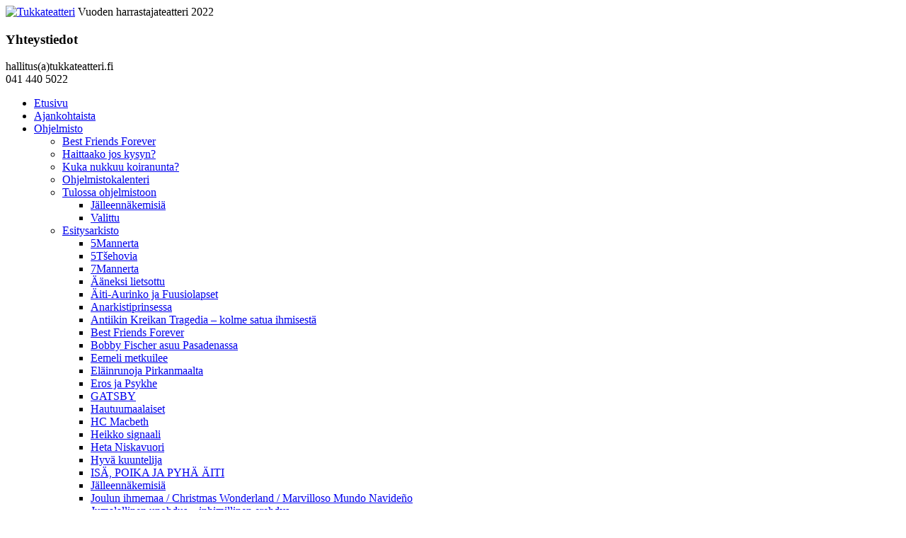

--- FILE ---
content_type: text/html; charset=UTF-8
request_url: https://tukkateatteri.fi/ohjelmisto/esitysarkisto/miisa-tuu-ikkunaan/
body_size: 87433
content:
	<!doctype html>
	<!--[if !IE]>
	<html class="no-js non-ie" lang="fi"> <![endif]-->
	<!--[if IE 7 ]>
	<html class="no-js ie7" lang="fi"> <![endif]-->
	<!--[if IE 8 ]>
	<html class="no-js ie8" lang="fi"> <![endif]-->
	<!--[if IE 9 ]>
	<html class="no-js ie9" lang="fi"> <![endif]-->
	<!--[if gt IE 9]><!-->
<html class="no-js" lang="fi"> <!--<![endif]-->
	<head>

		<meta charset="UTF-8"/>
		<meta name="viewport" content="width=device-width, initial-scale=1.0">

		<title>Miisa, tuu ikkunaan &#124; Tukkateatteri</title>

		<link rel="profile" href="http://gmpg.org/xfn/11"/>
		<link rel="pingback" href="https://tukkateatteri.fi/wordpress/xmlrpc.php"/>
		
		<!--Faviconin lisäys-->
		<link rel="shortcut icon" href="https://tukkateatteri.fi/wordpress/wp-content/themes/responsive-child/favicon.ico" />
		<!--Googlewebfont -->
		<link href='http://fonts.googleapis.com/css?family=Open+Sans:400,700,400italic' rel='stylesheet' type='text/css'>
		<link href='http://fonts.googleapis.com/css?family=Carrois+Gothic' rel='stylesheet' type='text/css'>
		<meta name='robots' content='max-image-preview:large' />
	<style>img:is([sizes="auto" i], [sizes^="auto," i]) { contain-intrinsic-size: 3000px 1500px }</style>
	
<!-- Google Tag Manager for WordPress by gtm4wp.com -->
<script data-cfasync="false" data-pagespeed-no-defer>
	var gtm4wp_datalayer_name = "dataLayer";
	var dataLayer = dataLayer || [];
</script>
<!-- End Google Tag Manager for WordPress by gtm4wp.com --><link rel="alternate" type="application/rss+xml" title="Tukkateatteri &raquo; syöte" href="https://tukkateatteri.fi/feed/" />
<link rel="alternate" type="application/rss+xml" title="Tukkateatteri &raquo; kommenttien syöte" href="https://tukkateatteri.fi/comments/feed/" />
<link rel="alternate" type="text/calendar" title="Tukkateatteri &raquo; iCal Feed" href="https://tukkateatteri.fi/kalenteri/?ical=1" />
<script type="text/javascript">
/* <![CDATA[ */
window._wpemojiSettings = {"baseUrl":"https:\/\/s.w.org\/images\/core\/emoji\/15.0.3\/72x72\/","ext":".png","svgUrl":"https:\/\/s.w.org\/images\/core\/emoji\/15.0.3\/svg\/","svgExt":".svg","source":{"concatemoji":"https:\/\/tukkateatteri.fi\/wordpress\/wp-includes\/js\/wp-emoji-release.min.js?ver=6.7.4"}};
/*! This file is auto-generated */
!function(i,n){var o,s,e;function c(e){try{var t={supportTests:e,timestamp:(new Date).valueOf()};sessionStorage.setItem(o,JSON.stringify(t))}catch(e){}}function p(e,t,n){e.clearRect(0,0,e.canvas.width,e.canvas.height),e.fillText(t,0,0);var t=new Uint32Array(e.getImageData(0,0,e.canvas.width,e.canvas.height).data),r=(e.clearRect(0,0,e.canvas.width,e.canvas.height),e.fillText(n,0,0),new Uint32Array(e.getImageData(0,0,e.canvas.width,e.canvas.height).data));return t.every(function(e,t){return e===r[t]})}function u(e,t,n){switch(t){case"flag":return n(e,"\ud83c\udff3\ufe0f\u200d\u26a7\ufe0f","\ud83c\udff3\ufe0f\u200b\u26a7\ufe0f")?!1:!n(e,"\ud83c\uddfa\ud83c\uddf3","\ud83c\uddfa\u200b\ud83c\uddf3")&&!n(e,"\ud83c\udff4\udb40\udc67\udb40\udc62\udb40\udc65\udb40\udc6e\udb40\udc67\udb40\udc7f","\ud83c\udff4\u200b\udb40\udc67\u200b\udb40\udc62\u200b\udb40\udc65\u200b\udb40\udc6e\u200b\udb40\udc67\u200b\udb40\udc7f");case"emoji":return!n(e,"\ud83d\udc26\u200d\u2b1b","\ud83d\udc26\u200b\u2b1b")}return!1}function f(e,t,n){var r="undefined"!=typeof WorkerGlobalScope&&self instanceof WorkerGlobalScope?new OffscreenCanvas(300,150):i.createElement("canvas"),a=r.getContext("2d",{willReadFrequently:!0}),o=(a.textBaseline="top",a.font="600 32px Arial",{});return e.forEach(function(e){o[e]=t(a,e,n)}),o}function t(e){var t=i.createElement("script");t.src=e,t.defer=!0,i.head.appendChild(t)}"undefined"!=typeof Promise&&(o="wpEmojiSettingsSupports",s=["flag","emoji"],n.supports={everything:!0,everythingExceptFlag:!0},e=new Promise(function(e){i.addEventListener("DOMContentLoaded",e,{once:!0})}),new Promise(function(t){var n=function(){try{var e=JSON.parse(sessionStorage.getItem(o));if("object"==typeof e&&"number"==typeof e.timestamp&&(new Date).valueOf()<e.timestamp+604800&&"object"==typeof e.supportTests)return e.supportTests}catch(e){}return null}();if(!n){if("undefined"!=typeof Worker&&"undefined"!=typeof OffscreenCanvas&&"undefined"!=typeof URL&&URL.createObjectURL&&"undefined"!=typeof Blob)try{var e="postMessage("+f.toString()+"("+[JSON.stringify(s),u.toString(),p.toString()].join(",")+"));",r=new Blob([e],{type:"text/javascript"}),a=new Worker(URL.createObjectURL(r),{name:"wpTestEmojiSupports"});return void(a.onmessage=function(e){c(n=e.data),a.terminate(),t(n)})}catch(e){}c(n=f(s,u,p))}t(n)}).then(function(e){for(var t in e)n.supports[t]=e[t],n.supports.everything=n.supports.everything&&n.supports[t],"flag"!==t&&(n.supports.everythingExceptFlag=n.supports.everythingExceptFlag&&n.supports[t]);n.supports.everythingExceptFlag=n.supports.everythingExceptFlag&&!n.supports.flag,n.DOMReady=!1,n.readyCallback=function(){n.DOMReady=!0}}).then(function(){return e}).then(function(){var e;n.supports.everything||(n.readyCallback(),(e=n.source||{}).concatemoji?t(e.concatemoji):e.wpemoji&&e.twemoji&&(t(e.twemoji),t(e.wpemoji)))}))}((window,document),window._wpemojiSettings);
/* ]]> */
</script>
<link rel='stylesheet' id='sbi_styles-css' href='https://tukkateatteri.fi/wordpress/wp-content/plugins/instagram-feed/css/sbi-styles.min.css?ver=6.3.1' type='text/css' media='all' />
<style id='wp-emoji-styles-inline-css' type='text/css'>

	img.wp-smiley, img.emoji {
		display: inline !important;
		border: none !important;
		box-shadow: none !important;
		height: 1em !important;
		width: 1em !important;
		margin: 0 0.07em !important;
		vertical-align: -0.1em !important;
		background: none !important;
		padding: 0 !important;
	}
</style>
<link rel='stylesheet' id='wp-block-library-css' href='https://tukkateatteri.fi/wordpress/wp-includes/css/dist/block-library/style.min.css?ver=6.7.4' type='text/css' media='all' />
<style id='classic-theme-styles-inline-css' type='text/css'>
/*! This file is auto-generated */
.wp-block-button__link{color:#fff;background-color:#32373c;border-radius:9999px;box-shadow:none;text-decoration:none;padding:calc(.667em + 2px) calc(1.333em + 2px);font-size:1.125em}.wp-block-file__button{background:#32373c;color:#fff;text-decoration:none}
</style>
<style id='global-styles-inline-css' type='text/css'>
:root{--wp--preset--aspect-ratio--square: 1;--wp--preset--aspect-ratio--4-3: 4/3;--wp--preset--aspect-ratio--3-4: 3/4;--wp--preset--aspect-ratio--3-2: 3/2;--wp--preset--aspect-ratio--2-3: 2/3;--wp--preset--aspect-ratio--16-9: 16/9;--wp--preset--aspect-ratio--9-16: 9/16;--wp--preset--color--black: #000000;--wp--preset--color--cyan-bluish-gray: #abb8c3;--wp--preset--color--white: #ffffff;--wp--preset--color--pale-pink: #f78da7;--wp--preset--color--vivid-red: #cf2e2e;--wp--preset--color--luminous-vivid-orange: #ff6900;--wp--preset--color--luminous-vivid-amber: #fcb900;--wp--preset--color--light-green-cyan: #7bdcb5;--wp--preset--color--vivid-green-cyan: #00d084;--wp--preset--color--pale-cyan-blue: #8ed1fc;--wp--preset--color--vivid-cyan-blue: #0693e3;--wp--preset--color--vivid-purple: #9b51e0;--wp--preset--gradient--vivid-cyan-blue-to-vivid-purple: linear-gradient(135deg,rgba(6,147,227,1) 0%,rgb(155,81,224) 100%);--wp--preset--gradient--light-green-cyan-to-vivid-green-cyan: linear-gradient(135deg,rgb(122,220,180) 0%,rgb(0,208,130) 100%);--wp--preset--gradient--luminous-vivid-amber-to-luminous-vivid-orange: linear-gradient(135deg,rgba(252,185,0,1) 0%,rgba(255,105,0,1) 100%);--wp--preset--gradient--luminous-vivid-orange-to-vivid-red: linear-gradient(135deg,rgba(255,105,0,1) 0%,rgb(207,46,46) 100%);--wp--preset--gradient--very-light-gray-to-cyan-bluish-gray: linear-gradient(135deg,rgb(238,238,238) 0%,rgb(169,184,195) 100%);--wp--preset--gradient--cool-to-warm-spectrum: linear-gradient(135deg,rgb(74,234,220) 0%,rgb(151,120,209) 20%,rgb(207,42,186) 40%,rgb(238,44,130) 60%,rgb(251,105,98) 80%,rgb(254,248,76) 100%);--wp--preset--gradient--blush-light-purple: linear-gradient(135deg,rgb(255,206,236) 0%,rgb(152,150,240) 100%);--wp--preset--gradient--blush-bordeaux: linear-gradient(135deg,rgb(254,205,165) 0%,rgb(254,45,45) 50%,rgb(107,0,62) 100%);--wp--preset--gradient--luminous-dusk: linear-gradient(135deg,rgb(255,203,112) 0%,rgb(199,81,192) 50%,rgb(65,88,208) 100%);--wp--preset--gradient--pale-ocean: linear-gradient(135deg,rgb(255,245,203) 0%,rgb(182,227,212) 50%,rgb(51,167,181) 100%);--wp--preset--gradient--electric-grass: linear-gradient(135deg,rgb(202,248,128) 0%,rgb(113,206,126) 100%);--wp--preset--gradient--midnight: linear-gradient(135deg,rgb(2,3,129) 0%,rgb(40,116,252) 100%);--wp--preset--font-size--small: 13px;--wp--preset--font-size--medium: 20px;--wp--preset--font-size--large: 36px;--wp--preset--font-size--x-large: 42px;--wp--preset--spacing--20: 0.44rem;--wp--preset--spacing--30: 0.67rem;--wp--preset--spacing--40: 1rem;--wp--preset--spacing--50: 1.5rem;--wp--preset--spacing--60: 2.25rem;--wp--preset--spacing--70: 3.38rem;--wp--preset--spacing--80: 5.06rem;--wp--preset--shadow--natural: 6px 6px 9px rgba(0, 0, 0, 0.2);--wp--preset--shadow--deep: 12px 12px 50px rgba(0, 0, 0, 0.4);--wp--preset--shadow--sharp: 6px 6px 0px rgba(0, 0, 0, 0.2);--wp--preset--shadow--outlined: 6px 6px 0px -3px rgba(255, 255, 255, 1), 6px 6px rgba(0, 0, 0, 1);--wp--preset--shadow--crisp: 6px 6px 0px rgba(0, 0, 0, 1);}:where(.is-layout-flex){gap: 0.5em;}:where(.is-layout-grid){gap: 0.5em;}body .is-layout-flex{display: flex;}.is-layout-flex{flex-wrap: wrap;align-items: center;}.is-layout-flex > :is(*, div){margin: 0;}body .is-layout-grid{display: grid;}.is-layout-grid > :is(*, div){margin: 0;}:where(.wp-block-columns.is-layout-flex){gap: 2em;}:where(.wp-block-columns.is-layout-grid){gap: 2em;}:where(.wp-block-post-template.is-layout-flex){gap: 1.25em;}:where(.wp-block-post-template.is-layout-grid){gap: 1.25em;}.has-black-color{color: var(--wp--preset--color--black) !important;}.has-cyan-bluish-gray-color{color: var(--wp--preset--color--cyan-bluish-gray) !important;}.has-white-color{color: var(--wp--preset--color--white) !important;}.has-pale-pink-color{color: var(--wp--preset--color--pale-pink) !important;}.has-vivid-red-color{color: var(--wp--preset--color--vivid-red) !important;}.has-luminous-vivid-orange-color{color: var(--wp--preset--color--luminous-vivid-orange) !important;}.has-luminous-vivid-amber-color{color: var(--wp--preset--color--luminous-vivid-amber) !important;}.has-light-green-cyan-color{color: var(--wp--preset--color--light-green-cyan) !important;}.has-vivid-green-cyan-color{color: var(--wp--preset--color--vivid-green-cyan) !important;}.has-pale-cyan-blue-color{color: var(--wp--preset--color--pale-cyan-blue) !important;}.has-vivid-cyan-blue-color{color: var(--wp--preset--color--vivid-cyan-blue) !important;}.has-vivid-purple-color{color: var(--wp--preset--color--vivid-purple) !important;}.has-black-background-color{background-color: var(--wp--preset--color--black) !important;}.has-cyan-bluish-gray-background-color{background-color: var(--wp--preset--color--cyan-bluish-gray) !important;}.has-white-background-color{background-color: var(--wp--preset--color--white) !important;}.has-pale-pink-background-color{background-color: var(--wp--preset--color--pale-pink) !important;}.has-vivid-red-background-color{background-color: var(--wp--preset--color--vivid-red) !important;}.has-luminous-vivid-orange-background-color{background-color: var(--wp--preset--color--luminous-vivid-orange) !important;}.has-luminous-vivid-amber-background-color{background-color: var(--wp--preset--color--luminous-vivid-amber) !important;}.has-light-green-cyan-background-color{background-color: var(--wp--preset--color--light-green-cyan) !important;}.has-vivid-green-cyan-background-color{background-color: var(--wp--preset--color--vivid-green-cyan) !important;}.has-pale-cyan-blue-background-color{background-color: var(--wp--preset--color--pale-cyan-blue) !important;}.has-vivid-cyan-blue-background-color{background-color: var(--wp--preset--color--vivid-cyan-blue) !important;}.has-vivid-purple-background-color{background-color: var(--wp--preset--color--vivid-purple) !important;}.has-black-border-color{border-color: var(--wp--preset--color--black) !important;}.has-cyan-bluish-gray-border-color{border-color: var(--wp--preset--color--cyan-bluish-gray) !important;}.has-white-border-color{border-color: var(--wp--preset--color--white) !important;}.has-pale-pink-border-color{border-color: var(--wp--preset--color--pale-pink) !important;}.has-vivid-red-border-color{border-color: var(--wp--preset--color--vivid-red) !important;}.has-luminous-vivid-orange-border-color{border-color: var(--wp--preset--color--luminous-vivid-orange) !important;}.has-luminous-vivid-amber-border-color{border-color: var(--wp--preset--color--luminous-vivid-amber) !important;}.has-light-green-cyan-border-color{border-color: var(--wp--preset--color--light-green-cyan) !important;}.has-vivid-green-cyan-border-color{border-color: var(--wp--preset--color--vivid-green-cyan) !important;}.has-pale-cyan-blue-border-color{border-color: var(--wp--preset--color--pale-cyan-blue) !important;}.has-vivid-cyan-blue-border-color{border-color: var(--wp--preset--color--vivid-cyan-blue) !important;}.has-vivid-purple-border-color{border-color: var(--wp--preset--color--vivid-purple) !important;}.has-vivid-cyan-blue-to-vivid-purple-gradient-background{background: var(--wp--preset--gradient--vivid-cyan-blue-to-vivid-purple) !important;}.has-light-green-cyan-to-vivid-green-cyan-gradient-background{background: var(--wp--preset--gradient--light-green-cyan-to-vivid-green-cyan) !important;}.has-luminous-vivid-amber-to-luminous-vivid-orange-gradient-background{background: var(--wp--preset--gradient--luminous-vivid-amber-to-luminous-vivid-orange) !important;}.has-luminous-vivid-orange-to-vivid-red-gradient-background{background: var(--wp--preset--gradient--luminous-vivid-orange-to-vivid-red) !important;}.has-very-light-gray-to-cyan-bluish-gray-gradient-background{background: var(--wp--preset--gradient--very-light-gray-to-cyan-bluish-gray) !important;}.has-cool-to-warm-spectrum-gradient-background{background: var(--wp--preset--gradient--cool-to-warm-spectrum) !important;}.has-blush-light-purple-gradient-background{background: var(--wp--preset--gradient--blush-light-purple) !important;}.has-blush-bordeaux-gradient-background{background: var(--wp--preset--gradient--blush-bordeaux) !important;}.has-luminous-dusk-gradient-background{background: var(--wp--preset--gradient--luminous-dusk) !important;}.has-pale-ocean-gradient-background{background: var(--wp--preset--gradient--pale-ocean) !important;}.has-electric-grass-gradient-background{background: var(--wp--preset--gradient--electric-grass) !important;}.has-midnight-gradient-background{background: var(--wp--preset--gradient--midnight) !important;}.has-small-font-size{font-size: var(--wp--preset--font-size--small) !important;}.has-medium-font-size{font-size: var(--wp--preset--font-size--medium) !important;}.has-large-font-size{font-size: var(--wp--preset--font-size--large) !important;}.has-x-large-font-size{font-size: var(--wp--preset--font-size--x-large) !important;}
:where(.wp-block-post-template.is-layout-flex){gap: 1.25em;}:where(.wp-block-post-template.is-layout-grid){gap: 1.25em;}
:where(.wp-block-columns.is-layout-flex){gap: 2em;}:where(.wp-block-columns.is-layout-grid){gap: 2em;}
:root :where(.wp-block-pullquote){font-size: 1.5em;line-height: 1.6;}
</style>
<link rel='stylesheet' id='contact-form-7-css' href='https://tukkateatteri.fi/wordpress/wp-content/plugins/contact-form-7/includes/css/styles.css?ver=5.6.3' type='text/css' media='all' />
<link rel='stylesheet' id='ctf_styles-css' href='https://tukkateatteri.fi/wordpress/wp-content/plugins/custom-twitter-feeds/css/ctf-styles.min.css?ver=2.2.2' type='text/css' media='all' />
<link rel='stylesheet' id='twttr_stylesheet-css' href='https://tukkateatteri.fi/wordpress/wp-content/plugins/twitter-plugin/css/style.css?ver=6.7.4' type='text/css' media='all' />
<link rel='stylesheet' id='responsive-style-css' href='https://tukkateatteri.fi/wordpress/wp-content/themes/responsive/core/css/style.css?ver=1.9.6.0' type='text/css' media='all' />
<link rel='stylesheet' id='responsive-media-queries-css' href='https://tukkateatteri.fi/wordpress/wp-content/themes/responsive/core/css/responsive.css?ver=1.9.6.0' type='text/css' media='all' />
<link rel='stylesheet' id='responsive-child-style-css' href='https://tukkateatteri.fi/wordpress/wp-content/themes/responsive-child/style.css?ver=1.1.0' type='text/css' media='all' />
<script type="text/javascript" src="https://tukkateatteri.fi/wordpress/wp-includes/js/jquery/jquery.min.js?ver=3.7.1" id="jquery-core-js"></script>
<script type="text/javascript" src="https://tukkateatteri.fi/wordpress/wp-includes/js/jquery/jquery-migrate.min.js?ver=3.4.1" id="jquery-migrate-js"></script>
<script type="text/javascript" src="https://tukkateatteri.fi/wordpress/wp-content/themes/responsive/core/js/responsive-modernizr.min.js?ver=2.6.1" id="modernizr-js"></script>
<link rel="https://api.w.org/" href="https://tukkateatteri.fi/wp-json/" /><link rel="alternate" title="JSON" type="application/json" href="https://tukkateatteri.fi/wp-json/wp/v2/pages/1295" /><link rel="EditURI" type="application/rsd+xml" title="RSD" href="https://tukkateatteri.fi/wordpress/xmlrpc.php?rsd" />
<meta name="generator" content="WordPress 6.7.4" />
<link rel="canonical" href="https://tukkateatteri.fi/ohjelmisto/esitysarkisto/miisa-tuu-ikkunaan/" />
<link rel='shortlink' href='https://tukkateatteri.fi/?p=1295' />
<link rel="alternate" title="oEmbed (JSON)" type="application/json+oembed" href="https://tukkateatteri.fi/wp-json/oembed/1.0/embed?url=https%3A%2F%2Ftukkateatteri.fi%2Fohjelmisto%2Fesitysarkisto%2Fmiisa-tuu-ikkunaan%2F" />
<link rel="alternate" title="oEmbed (XML)" type="text/xml+oembed" href="https://tukkateatteri.fi/wp-json/oembed/1.0/embed?url=https%3A%2F%2Ftukkateatteri.fi%2Fohjelmisto%2Fesitysarkisto%2Fmiisa-tuu-ikkunaan%2F&#038;format=xml" />
<meta name="tec-api-version" content="v1"><meta name="tec-api-origin" content="https://tukkateatteri.fi"><link rel="alternate" href="https://tukkateatteri.fi/wp-json/tribe/events/v1/" />
<!-- Google Tag Manager for WordPress by gtm4wp.com -->
<!-- GTM Container placement set to footer -->
<script data-cfasync="false" data-pagespeed-no-defer>
	var dataLayer_content = {"pagePostType":"page","pagePostType2":"single-page","pagePostAuthor":"Kaisa Vuorinen"};
	dataLayer.push( dataLayer_content );
</script>
<script data-cfasync="false">
(function(w,d,s,l,i){w[l]=w[l]||[];w[l].push({'gtm.start':
new Date().getTime(),event:'gtm.js'});var f=d.getElementsByTagName(s)[0],
j=d.createElement(s),dl=l!='dataLayer'?'&l='+l:'';j.async=true;j.src=
'//www.googletagmanager.com/gtm.js?id='+i+dl;f.parentNode.insertBefore(j,f);
})(window,document,'script','dataLayer','GTM-WKP6LQ6');
</script>
<!-- End Google Tag Manager for WordPress by gtm4wp.com --><!-- We need this for debugging -->
<!-- Responsive 1.9.6.0 -->
<!-- Responsive Child 1.1.0 -->
		<style type="text/css" id="wp-custom-css">
			#kalenterilippuvaraus input {
	width: 100%;
	border: solid 2px transparent;
	border-radius: 8px;
	transition: 150ms;
}
#kalenterilippuvaraus input:hover,
#kalenterilippuvaraus input:focus-within{
	transition: none;
	border: solid 2px purple;
}

#kalenterilippuvaraus {
	max-width: 500px;
}

#kalenterilippuvaraus form {
	display: flex;
	flex-direction: column;
	background-color: #E8E1FD;
	border-radius: 4px;
	border: solid 2px #402659;
	padding: 0 16px;
}

#lippuvaraus-otsikko {
	font-size: 24px;
	font-weight: 900;
}

#tribe-events-pg-template {
	background-color: white;
}

#tribe-events-pg-template p,
#tribe-events-pg-template div {
	margin: 0;
}

.tribe-events-single-event-title {
	font-size: 24px;
	font-weight: 900;
}		</style>
			</head>

<body class="page-template page-template-sidebar-content-page page-template-sidebar-content-page-php page page-id-1295 page-child parent-pageid-51 tribe-no-js">
<!--FB skripts-->
<div id="fb-root"></div>
<script>(function(d, s, id) {
  var js, fjs = d.getElementsByTagName(s)[0];
  if (d.getElementById(id)) return;
  js = d.createElement(s); js.id = id;
  js.src = "//connect.facebook.net/fi_FI/all.js#xfbml=1&appId=344312855679967";
  fjs.parentNode.insertBefore(js, fjs);
}(document, 'script', 'facebook-jssdk'));</script>

<div id="container" class="hfeed">

	<div id="header">

		
		
		
		
			<div id="logo">
				<a href="https://tukkateatteri.fi/"><img src="https://tukkateatteri.fi/wordpress/wp-content/uploads/2014/02/Tukkalogo_vaaleampilila.png" width="150" height="212" alt="Tukkateatteri"/></a>
				<!-- Sivuston kuvauksen lisäys yläpalkkiin, vaikka logo olisikin -->
				<span class="site-description">Vuoden harrastajateatteri 2022</span>
			</div><!-- end of #logo -->

		
				
		<!--<div class="contact">
		<h2>Yhteystiedot</h2>
				<p>hallitus(a)tukkateatteri.fi<br>
				041 440 5022</p>
			</div>-->

			<div id="top-widget" class="top-widget">
		
		
			<div id="text-15" class="widget_text"><div class="widget-title"><h3>Yhteystiedot</h3></div>			<div class="textwidget"><p>hallitus(a)tukkateatteri.fi<br />
041 440 5022</p>
</div>
		</div>
		
			</div><!-- end of #top-widget -->
		<div class="main-nav"><ul class="menu"><li ><a href="https://tukkateatteri.fi/">Etusivu</a></li><li class="page_item page-item-49"><a href="https://tukkateatteri.fi/ajankohtaista/">Ajankohtaista</a></li><li class="page_item page-item-34 page_item_has_children current_page_ancestor"><a href="https://tukkateatteri.fi/ohjelmisto/">Ohjelmisto</a><ul class='children'><li class="page_item page-item-8180"><a href="https://tukkateatteri.fi/ohjelmisto/best-friends-forever/">Best Friends Forever</a></li><li class="page_item page-item-8303"><a href="https://tukkateatteri.fi/ohjelmisto/haittaako-jos-kysyn/">Haittaako jos kysyn?</a></li><li class="page_item page-item-7717"><a href="https://tukkateatteri.fi/ohjelmisto/kuka-nukkuu-koiranunta/">Kuka nukkuu koiranunta?</a></li><li class="page_item page-item-2862"><a href="https://tukkateatteri.fi/ohjelmisto/ohjelmistokalenteri/">Ohjelmistokalenteri</a></li><li class="page_item page-item-56 page_item_has_children"><a href="https://tukkateatteri.fi/ohjelmisto/tulossa/">Tulossa ohjelmistoon</a><ul class='children'><li class="page_item page-item-8401"><a href="https://tukkateatteri.fi/ohjelmisto/tulossa/jalleennakemisia/">Jälleennäkemisiä</a></li><li class="page_item page-item-8510"><a href="https://tukkateatteri.fi/ohjelmisto/tulossa/valittu/">Valittu</a></li></ul></li><li class="page_item page-item-51 page_item_has_children current_page_ancestor current_page_parent"><a href="https://tukkateatteri.fi/ohjelmisto/esitysarkisto/">Esitysarkisto</a><ul class='children'><li class="page_item page-item-5753"><a href="https://tukkateatteri.fi/ohjelmisto/esitysarkisto/5mannerta/">5Mannerta</a></li><li class="page_item page-item-2753"><a href="https://tukkateatteri.fi/ohjelmisto/esitysarkisto/5tsehovia/">5Tšehovia</a></li><li class="page_item page-item-5435"><a href="https://tukkateatteri.fi/ohjelmisto/esitysarkisto/7mannerta/">7Mannerta</a></li><li class="page_item page-item-2451"><a href="https://tukkateatteri.fi/ohjelmisto/esitysarkisto/aaneksi-lietsottu/">Ääneksi lietsottu</a></li><li class="page_item page-item-2575"><a href="https://tukkateatteri.fi/ohjelmisto/esitysarkisto/aiti-aurinko-ja-fuusiolapset/">Äiti-Aurinko ja Fuusiolapset</a></li><li class="page_item page-item-2258"><a href="https://tukkateatteri.fi/ohjelmisto/esitysarkisto/anarkistiprinsessa/">Anarkistiprinsessa</a></li><li class="page_item page-item-7985"><a href="https://tukkateatteri.fi/ohjelmisto/esitysarkisto/antiikin-kreikan-tragedia/">Antiikin Kreikan Tragedia &#8211; kolme satua ihmisestä</a></li><li class="page_item page-item-3273"><a href="https://tukkateatteri.fi/ohjelmisto/esitysarkisto/best-friends-forever/">Best Friends Forever</a></li><li class="page_item page-item-1731"><a href="https://tukkateatteri.fi/ohjelmisto/esitysarkisto/bobby-fischer-asuu-pasadenassa/">Bobby Fischer asuu Pasadenassa</a></li><li class="page_item page-item-5060"><a href="https://tukkateatteri.fi/ohjelmisto/esitysarkisto/eemeli-metkuilee/">Eemeli metkuilee</a></li><li class="page_item page-item-2336"><a href="https://tukkateatteri.fi/ohjelmisto/esitysarkisto/elainrunoja-pirkanmaalta/">Eläinrunoja Pirkanmaalta</a></li><li class="page_item page-item-3915"><a href="https://tukkateatteri.fi/ohjelmisto/esitysarkisto/eros-ja-psykhe-2/">Eros ja Psykhe</a></li><li class="page_item page-item-6824"><a href="https://tukkateatteri.fi/ohjelmisto/esitysarkisto/gatsby/">GATSBY</a></li><li class="page_item page-item-7068"><a href="https://tukkateatteri.fi/ohjelmisto/esitysarkisto/hautuumaalaiset/">Hautuumaalaiset</a></li><li class="page_item page-item-3088"><a href="https://tukkateatteri.fi/ohjelmisto/esitysarkisto/hc-macbeth/">HC Macbeth</a></li><li class="page_item page-item-1225"><a href="https://tukkateatteri.fi/ohjelmisto/esitysarkisto/heikko-signaali/">Heikko signaali</a></li><li class="page_item page-item-6287"><a href="https://tukkateatteri.fi/ohjelmisto/esitysarkisto/heta-niskavuori/">Heta Niskavuori</a></li><li class="page_item page-item-3846"><a href="https://tukkateatteri.fi/ohjelmisto/esitysarkisto/hyva-kuuntelija/">Hyvä kuuntelija</a></li><li class="page_item page-item-6997"><a href="https://tukkateatteri.fi/ohjelmisto/esitysarkisto/isa-poika-ja-pyha-aiti/">ISÄ, POIKA JA PYHÄ ÄITI</a></li><li class="page_item page-item-3609"><a href="https://tukkateatteri.fi/ohjelmisto/esitysarkisto/jalleennakemisia/">Jälleennäkemisiä</a></li><li class="page_item page-item-6866"><a href="https://tukkateatteri.fi/ohjelmisto/esitysarkisto/joulun-ihmemaa-christmas-wonderland-marvilloso-mundo-navideno/">Joulun ihmemaa / Christmas Wonderland / Marvilloso Mundo Navideño</a></li><li class="page_item page-item-7728"><a href="https://tukkateatteri.fi/ohjelmisto/esitysarkisto/jumalallinen-unohdus-inhimillinen-erehdys/">Jumalallinen unohdus – inhimillinen erehdys</a></li><li class="page_item page-item-2818"><a href="https://tukkateatteri.fi/ohjelmisto/esitysarkisto/kaikki-metrit-ja-puut/">Kaikki metrit ja puut</a></li><li class="page_item page-item-3380"><a href="https://tukkateatteri.fi/ohjelmisto/esitysarkisto/kalenteritytot/">Kalenteritytöt</a></li><li class="page_item page-item-3856"><a href="https://tukkateatteri.fi/ohjelmisto/esitysarkisto/kamala-kissa-ja-katinperan-lorut/">Kamala kissa ja Katinperän lorut</a></li><li class="page_item page-item-1931"><a href="https://tukkateatteri.fi/ohjelmisto/esitysarkisto/kasimir-ja-karoline/">Kasimir ja Karoline</a></li><li class="page_item page-item-2777"><a href="https://tukkateatteri.fi/ohjelmisto/esitysarkisto/kevatlukukausi-1918/">Kevätlukukausi 1918</a></li><li class="page_item page-item-5852"><a href="https://tukkateatteri.fi/ohjelmisto/esitysarkisto/koekaniinit/">Koekaniinit</a></li><li class="page_item page-item-1857"><a href="https://tukkateatteri.fi/ohjelmisto/esitysarkisto/kohtaamisiaencounters/">Kohtaamisia/Encounters</a></li><li class="page_item page-item-1337"><a href="https://tukkateatteri.fi/ohjelmisto/esitysarkisto/kulttuurieroja/">Kulttuurieroja</a></li><li class="page_item page-item-3437"><a href="https://tukkateatteri.fi/ohjelmisto/esitysarkisto/kuolemantanssi/">Kuolemantanssi</a></li><li class="page_item page-item-2705"><a href="https://tukkateatteri.fi/ohjelmisto/esitysarkisto/kylmien-kyytimies/">Kylmien kyytimies</a></li><li class="page_item page-item-8185"><a href="https://tukkateatteri.fi/ohjelmisto/esitysarkisto/la-voz-humana/">La Voz Humana</a></li><li class="page_item page-item-3751"><a href="https://tukkateatteri.fi/ohjelmisto/esitysarkisto/liian-ruma-raiskattavaksi/">Liian ruma raiskattavaksi</a></li><li class="page_item page-item-2460"><a href="https://tukkateatteri.fi/ohjelmisto/esitysarkisto/linda-myrskyisa-kesatrilleri/">Linda &#8211; myrskyisä kesätrilleri</a></li><li class="page_item page-item-2429"><a href="https://tukkateatteri.fi/ohjelmisto/esitysarkisto/luvattu-maa-suursuomimusikaali/">Luvattu maa -suur(suomi)musikaali</a></li><li class="page_item page-item-5894"><a href="https://tukkateatteri.fi/ohjelmisto/esitysarkisto/maailmanlopun-hyva-ihminen/">Maailmanlopun hyvä ihminen</a></li><li class="page_item page-item-4151"><a href="https://tukkateatteri.fi/ohjelmisto/esitysarkisto/majakanvartija/">Majakanvartija</a></li><li class="page_item page-item-7894"><a href="https://tukkateatteri.fi/ohjelmisto/esitysarkisto/melkein-ihmisia/">Melkein ihmisiä</a></li><li class="page_item page-item-1295 current_page_item"><a href="https://tukkateatteri.fi/ohjelmisto/esitysarkisto/miisa-tuu-ikkunaan/" aria-current="page">Miisa, tuu ikkunaan</a></li><li class="page_item page-item-7692"><a href="https://tukkateatteri.fi/ohjelmisto/esitysarkisto/minakkaat/">Minäkkäät -draamakomedia itsekkyydestä</a></li><li class="page_item page-item-1145"><a href="https://tukkateatteri.fi/ohjelmisto/esitysarkisto/missa-paikkasi-tiedatko-sen/">Missä paikkasi, tiedätkö sen?</a></li><li class="page_item page-item-3090"><a href="https://tukkateatteri.fi/ohjelmisto/esitysarkisto/monsteri-olohuoneessa/">Monsteri olohuoneessa</a></li><li class="page_item page-item-2583"><a href="https://tukkateatteri.fi/ohjelmisto/esitysarkisto/musta-laatikko/">Musta laatikko</a></li><li class="page_item page-item-1433"><a href="https://tukkateatteri.fi/ohjelmisto/esitysarkisto/not-about-time/">Not About Time</a></li><li class="page_item page-item-2860"><a href="https://tukkateatteri.fi/ohjelmisto/esitysarkisto/nuora-matkalla-siihen-mita-on-tai-ei/">Nuora: matkalla siihen mitä on tai ei</a></li><li class="page_item page-item-8377"><a href="https://tukkateatteri.fi/ohjelmisto/esitysarkisto/nyt-on-ilo-talossa/">Nyt On Ilo Talossa</a></li><li class="page_item page-item-2803"><a href="https://tukkateatteri.fi/ohjelmisto/esitysarkisto/ode-to-plastic/">Ode to Plastic</a></li><li class="page_item page-item-7276"><a href="https://tukkateatteri.fi/ohjelmisto/esitysarkisto/olipa-kolmannen-kerran/">Olipa kolmannen kerran</a></li><li class="page_item page-item-8210"><a href="https://tukkateatteri.fi/ohjelmisto/esitysarkisto/olipa-neljannen-kerran/">Olipa neljännen kerran</a></li><li class="page_item page-item-6784"><a href="https://tukkateatteri.fi/ohjelmisto/esitysarkisto/olipa-toisenkin-kerran/">Olipa Toisenkin Kerran</a></li><li class="page_item page-item-2075"><a href="https://tukkateatteri.fi/ohjelmisto/esitysarkisto/parisuhdemonologit/">Parisuhdemonologit</a></li><li class="page_item page-item-4228"><a href="https://tukkateatteri.fi/ohjelmisto/esitysarkisto/parisuhteen-viemaa/">Parisuhteen viemää</a></li><li class="page_item page-item-1382"><a href="https://tukkateatteri.fi/ohjelmisto/esitysarkisto/pontius-pilatus/">Pontius Pilatus</a></li><li class="page_item page-item-2047"><a href="https://tukkateatteri.fi/ohjelmisto/esitysarkisto/posiolle/">Posiolle!</a></li><li class="page_item page-item-3960"><a href="https://tukkateatteri.fi/ohjelmisto/esitysarkisto/punaisen-kuoleman-naamio/">Punaisen kuoleman naamio</a></li><li class="page_item page-item-2647"><a href="https://tukkateatteri.fi/ohjelmisto/esitysarkisto/punapaula-ja-valkoville/">Punapaula ja Valkoville</a></li><li class="page_item page-item-3935"><a href="https://tukkateatteri.fi/ohjelmisto/esitysarkisto/rauhanrikkojat/">Rauhanrikkojat</a></li><li class="page_item page-item-1594"><a href="https://tukkateatteri.fi/ohjelmisto/esitysarkisto/riippumaton/">Riippumaton</a></li><li class="page_item page-item-2330"><a href="https://tukkateatteri.fi/ohjelmisto/esitysarkisto/rossums-universal-robots/">Rossum&#8217;s Universal Robots</a></li><li class="page_item page-item-417"><a href="https://tukkateatteri.fi/ohjelmisto/esitysarkisto/sata-minuuttia-tsehovia/">Sata minuuttia Tsehovia</a></li><li class="page_item page-item-7163"><a href="https://tukkateatteri.fi/ohjelmisto/esitysarkisto/savu-uhri/">Savu-uhri</a></li><li class="page_item page-item-2789"><a href="https://tukkateatteri.fi/ohjelmisto/esitysarkisto/sisaanpaasymaksu/">Sisäänpääsymaksu</a></li><li class="page_item page-item-412"><a href="https://tukkateatteri.fi/ohjelmisto/esitysarkisto/sunnuntai-illan-unelmia/">Sunnuntai-illan unelmia</a></li><li class="page_item page-item-3013"><a href="https://tukkateatteri.fi/ohjelmisto/esitysarkisto/syntymapaivajuhla/">Syntymäpäiväjuhlat</a></li><li class="page_item page-item-5631"><a href="https://tukkateatteri.fi/ohjelmisto/esitysarkisto/takaisin-tallikissoiksi-satunaytelma/">Takaisin tallikissoiksi &#8211; Satunäytelmä</a></li><li class="page_item page-item-7318"><a href="https://tukkateatteri.fi/ohjelmisto/esitysarkisto/takaisinpaluun-polku-matka-jatkuu/">Takaisinpaluun polku &#8211; matka jatkuu</a></li><li class="page_item page-item-1469"><a href="https://tukkateatteri.fi/ohjelmisto/esitysarkisto/teatteria-kellon-ympari-uutisesta-esitykseksi-10-tunnissa/">Teatteria kellon ympäri &#8211; Uutisesta esitykseksi 10 tunnissa!</a></li><li class="page_item page-item-2878"><a href="https://tukkateatteri.fi/ohjelmisto/esitysarkisto/terveisia-parisuhteesta/">Terveisiä parisuhteesta</a></li><li class="page_item page-item-1758"><a href="https://tukkateatteri.fi/ohjelmisto/esitysarkisto/toistaiseksi-nimeton/">Toistaiseksi Nimetön</a></li><li class="page_item page-item-5485"><a href="https://tukkateatteri.fi/ohjelmisto/esitysarkisto/tribadien-tyot-ja-paivat/">Tribadien (t)yöt ja päivät</a></li><li class="page_item page-item-2956"><a href="https://tukkateatteri.fi/ohjelmisto/esitysarkisto/tukkateatterin-juhlakattaus/">Tukkateatterin Juhlakattaus</a></li><li class="page_item page-item-37"><a href="https://tukkateatteri.fi/ohjelmisto/esitysarkisto/tuuletus/">Tuuletus</a></li><li class="page_item page-item-3921"><a href="https://tukkateatteri.fi/ohjelmisto/esitysarkisto/uuden-vuoden-yo/">Uuden vuoden yö</a></li><li class="page_item page-item-3277"><a href="https://tukkateatteri.fi/ohjelmisto/esitysarkisto/vaino-ja-kadonneen-valkean-metsastys/">Väinö ja kadonneen valkean metsästys</a></li><li class="page_item page-item-3267"><a href="https://tukkateatteri.fi/ohjelmisto/esitysarkisto/vappukabaree/">Vappukabaree</a></li><li class="page_item page-item-1546"><a href="https://tukkateatteri.fi/ohjelmisto/esitysarkisto/varjoelamaa-ja-julkisia-salaisuuksia/">Varjoelämää ja julkisia salaisuuksia</a></li><li class="page_item page-item-7397"><a href="https://tukkateatteri.fi/ohjelmisto/esitysarkisto/viela-yksi-ihminen/">Vielä yksi ihminen</a></li><li class="page_item page-item-1813"><a href="https://tukkateatteri.fi/ohjelmisto/esitysarkisto/viimeinen-vappu-1966/">Viimeinen vappu 1966</a></li><li class="page_item page-item-3204"><a href="https://tukkateatteri.fi/ohjelmisto/esitysarkisto/virtudes/">Virtudes</a></li><li class="page_item page-item-333"><a href="https://tukkateatteri.fi/ohjelmisto/esitysarkisto/anna-liisa/">Anna Liisa</a></li><li class="page_item page-item-225"><a href="https://tukkateatteri.fi/ohjelmisto/esitysarkisto/doloreksen-tunnustus/">Doloreksen tunnustus</a></li><li class="page_item page-item-345"><a href="https://tukkateatteri.fi/ohjelmisto/esitysarkisto/dorian-grayn-muotokuva/">Dorian Grayn muotokuva</a></li><li class="page_item page-item-312"><a href="https://tukkateatteri.fi/ohjelmisto/esitysarkisto/ei-tehra-tasta-ny-numeroo/">Ei tehrä tästä ny numeroo</a></li><li class="page_item page-item-157"><a href="https://tukkateatteri.fi/ohjelmisto/esitysarkisto/elling/">Elling</a></li><li class="page_item page-item-310"><a href="https://tukkateatteri.fi/ohjelmisto/esitysarkisto/emigrantit/">Emigrantit</a></li><li class="page_item page-item-324"><a href="https://tukkateatteri.fi/ohjelmisto/esitysarkisto/eros-ja-psykhe/">Eros ja Psykhe</a></li><li class="page_item page-item-5880"><a href="https://tukkateatteri.fi/ohjelmisto/esitysarkisto/high-lake-cityn-kultajahti/">High Lake Cityn kultajahti</a></li><li class="page_item page-item-196"><a href="https://tukkateatteri.fi/ohjelmisto/esitysarkisto/iltamat/">Iltamat</a></li><li class="page_item page-item-1957"><a href="https://tukkateatteri.fi/ohjelmisto/esitysarkisto/isan-tytto/">Isän tyttö</a></li><li class="page_item page-item-322"><a href="https://tukkateatteri.fi/ohjelmisto/esitysarkisto/iso-niilo-ja-pikku-niilo/">Iso-Niilo ja Pikku-Niilo</a></li><li class="page_item page-item-337"><a href="https://tukkateatteri.fi/ohjelmisto/esitysarkisto/kaapio-ja-lihava-nainen/">Kääpiö ja lihava nainen</a></li><li class="page_item page-item-403"><a href="https://tukkateatteri.fi/ohjelmisto/esitysarkisto/kaikkeen-on-aina-joku-malli/">Kaikkeen on aina joku malli</a></li><li class="page_item page-item-314"><a href="https://tukkateatteri.fi/ohjelmisto/esitysarkisto/koipihumppa/">Koipihumppa</a></li><li class="page_item page-item-339"><a href="https://tukkateatteri.fi/ohjelmisto/esitysarkisto/leikin-vaatteissa/">Leikin vaatteissa</a></li><li class="page_item page-item-5036"><a href="https://tukkateatteri.fi/ohjelmisto/esitysarkisto/lentaen-olisit-jo-perilla/">Lentäen olisit jo perillä</a></li><li class="page_item page-item-221"><a href="https://tukkateatteri.fi/ohjelmisto/esitysarkisto/leonce-ja-lena/">Leonce ja Lena</a></li><li class="page_item page-item-415"><a href="https://tukkateatteri.fi/ohjelmisto/esitysarkisto/meidan-herramme-muurahaisia/">Meidän Herramme muurahaisia</a></li><li class="page_item page-item-219"><a href="https://tukkateatteri.fi/ohjelmisto/esitysarkisto/meilla-on-kaikilla-sama-tarina/">Meillä on kaikilla sama tarina</a></li><li class="page_item page-item-215"><a href="https://tukkateatteri.fi/ohjelmisto/esitysarkisto/mort/">Mort</a></li><li class="page_item page-item-349"><a href="https://tukkateatteri.fi/ohjelmisto/esitysarkisto/naakka-ja-neiti/">Naakka ja neiti</a></li><li class="page_item page-item-6256"><a href="https://tukkateatteri.fi/ohjelmisto/esitysarkisto/naytat-vieraalta-rakas/">Näytät vieraalta rakas</a></li><li class="page_item page-item-190"><a href="https://tukkateatteri.fi/ohjelmisto/esitysarkisto/neiti-julie/">Neiti Julie</a></li><li class="page_item page-item-201"><a href="https://tukkateatteri.fi/ohjelmisto/esitysarkisto/pelurit/">Pelurit</a></li><li class="page_item page-item-341"><a href="https://tukkateatteri.fi/ohjelmisto/esitysarkisto/petajan-vanki/">Petäjän vanki</a></li><li class="page_item page-item-858"><a href="https://tukkateatteri.fi/ohjelmisto/esitysarkisto/rikki-2/">Rikki</a></li><li class="page_item page-item-320"><a href="https://tukkateatteri.fi/ohjelmisto/esitysarkisto/sadun-kaantopuoli/">Sadun kääntöpuoli</a></li><li class="page_item page-item-407"><a href="https://tukkateatteri.fi/ohjelmisto/esitysarkisto/sulttaani/">Sulttaani</a></li><li class="page_item page-item-228"><a href="https://tukkateatteri.fi/ohjelmisto/esitysarkisto/synkka-ja-myrskyinen-yo/">Synkkä ja myrskyinen yö</a></li><li class="page_item page-item-150"><a href="https://tukkateatteri.fi/ohjelmisto/esitysarkisto/synkkaa-ja-ikavaa/">Synkkää ja ikävää &#8211; Inspired by Grimm</a></li><li class="page_item page-item-328"><a href="https://tukkateatteri.fi/ohjelmisto/esitysarkisto/syrhama/">Syrhämä</a></li><li class="page_item page-item-199"><a href="https://tukkateatteri.fi/ohjelmisto/esitysarkisto/syyllinen/">Syyllinen</a></li><li class="page_item page-item-347"><a href="https://tukkateatteri.fi/ohjelmisto/esitysarkisto/tottele-runoilijoita/">Tottele runoilijoita</a></li><li class="page_item page-item-326"><a href="https://tukkateatteri.fi/ohjelmisto/esitysarkisto/totuus/">Totuus</a></li><li class="page_item page-item-351"><a href="https://tukkateatteri.fi/ohjelmisto/esitysarkisto/tuiretuiset-vaan-ei-keiretyiset/">Tuiretuiset vaan ei keiretyiset</a></li><li class="page_item page-item-343"><a href="https://tukkateatteri.fi/ohjelmisto/esitysarkisto/tuuliviiri-siirin-tuttavapiiri/">Tuuliviiri-Siirin tuttavapiiri</a></li><li class="page_item page-item-330"><a href="https://tukkateatteri.fi/ohjelmisto/esitysarkisto/urpo-turpo-ja-ihanaa/">Urpo, Turpo ja Ihanaa</a></li><li class="page_item page-item-335"><a href="https://tukkateatteri.fi/ohjelmisto/esitysarkisto/voi-miten-ihana-paiva/">Voi miten ihana päivä</a></li><li class="page_item page-item-193"><a href="https://tukkateatteri.fi/ohjelmisto/esitysarkisto/woyzeck/">Woyzeck</a></li><li class="page_item page-item-317"><a href="https://tukkateatteri.fi/ohjelmisto/esitysarkisto/zazie/">Zazie</a></li><li class="page_item page-item-6352"><a href="https://tukkateatteri.fi/ohjelmisto/esitysarkisto/olipa-vain-kerran/">Olipa Vain Kerran</a></li></ul></li><li class="page_item page-item-108"><a href="https://tukkateatteri.fi/ohjelmisto/vierailevat-esitykset/">Vierailevat esitykset &#038; ohjelma</a></li></ul></li><li class="page_item page-item-3494 page_item_has_children"><a href="https://tukkateatteri.fi/liput/">Liput</a><ul class='children'><li class="page_item page-item-7777"><a href="https://tukkateatteri.fi/liput/kaikukortti/">Kaikukortti</a></li></ul></li><li class="page_item page-item-60"><a href="https://tukkateatteri.fi/vuokraa-tila/">Vuokraa tila</a></li><li class="page_item page-item-53 page_item_has_children"><a href="https://tukkateatteri.fi/tukkateatterista/">Tukkateatterista</a><ul class='children'><li class="page_item page-item-8034 page_item_has_children"><a href="https://tukkateatteri.fi/tukkateatterista/toiminnasta/">Toiminnasta</a><ul class='children'><li class="page_item page-item-8339"><a href="https://tukkateatteri.fi/tukkateatterista/toiminnasta/improvisaatioteatteri/">Improvisaatioteatteri</a></li></ul></li><li class="page_item page-item-2"><a href="https://tukkateatteri.fi/tukkateatterista/yhteystiedot-hallitus/">Yhteystiedot &#038; Hallitus</a></li><li class="page_item page-item-942"><a href="https://tukkateatteri.fi/tukkateatterista/toimintamme-tukijat/">Toimintamme tukijat</a></li><li class="page_item page-item-8056"><a href="https://tukkateatteri.fi/tukkateatterista/jasenyys/">Jäsenyys</a></li><li class="page_item page-item-5195"><a href="https://tukkateatteri.fi/tukkateatterista/jasenten-ohjeet/">Jäsenten omat sivut</a></li></ul></li></ul></div>
		
		
	</div><!-- end of #header -->

	<div id="wrapper" class="clearfix">

<div id="content" class="grid-right col-620 fit">

	
		
			<div class="breadcrumb-list" xmlns:v="http://rdf.data-vocabulary.org/#"><span class="breadcrumb" typeof="v:Breadcrumb"><a rel="v:url" property="v:title" href="https://tukkateatteri.fi/">Koti</a></span> <span class="chevron">&#8250;</span> <span class="breadcrumb" typeof="v:Breadcrumb"><a rel="v:url" property="v:title" href="https://tukkateatteri.fi/ohjelmisto/">Ohjelmisto</a></span> <span class="chevron">&#8250;</span> <span class="breadcrumb" typeof="v:Breadcrumb"><a rel="v:url" property="v:title" href="https://tukkateatteri.fi/ohjelmisto/esitysarkisto/">Esitysarkisto</a></span> <span class="chevron">&#8250;</span> <span class="breadcrumb-current">Miisa, tuu ikkunaan</span></div>
						<div id="post-1295" class="post-1295 page type-page status-publish hentry">
				
				<h1 class="post-title">Miisa, tuu ikkunaan</h1>

				
				<div class="post-entry">
					<p><strong>Miisa, tuu ikkunaan </strong> päättää Tukkateatterin 15-vuotisjuhlavuoden kantaesitysten sarjan. Näytelmä on kertomus äidin ja tyttären välisestä suhteesta ja sen on kirjoittanut Merja Repo.</p>
<p>Miisa on nuori nainen, joka elää omaa elämäänsä. Tai ainakin haluaisi, äiti vain ei osaa päästää irti eikä anna Miisan tehdä omia päätöksiään. Miisalla on ongelmia omassa elämässään, mutta kelläpä nuorella aikuisella ei olisi! Tuntuu vaikealta olla olemassa, kun jatkuvasti on olo että tungetaan johonkin valmiiseen muottiin eikä anneta kokeilla omia siipiään rauhassa.</p>
<p>Äiti on avioeron kokenut yksinhuoltaja, joka on elänyt vaatimattoman lapsuuden. Kun Miisa oli pieni, asiat olivat hyvin. Hän oli pieni ja iloinen lapsi, joka tykkäsi ratsastaa puuhevosella puistossa sekä ruokkia ankkoja. Kaikki tämä on kuitenkin muuttunut, Miisasta on tullut aikuinen. Kuitenkaan hän ei itse suoriudu omasta elämästään, tekee typeriä valintoja eikä osaa edes teetä keittää, vaan juo pelkkää kuumaa vettä.</p>
<p>Näytelmässä käsitellään kohtaamattomuutta ihmisen elämässä. Kuinka me emme näe asioita, jotka ovat aivan edessämme. Kuinka meidän on vaikea hyväksyä totuutta ja mielummin elämme omassa pään sisäisessä maailmassa. Kuinka me välttelemme vaikeiden asioiden käsittelyä ja esitämme kaiken olevan hyvin. Kuinka me emme osaa pyytää apua, ennenkuin on liian myöhäistä.</p>
<p>Ohjaus on osa Jani Hämäläisen opiskeluja <a href="http://web.centria.fi/" target="_blank">Centria AMK</a>:ssa esittävän taiteen koulutusohjelmassa ja on ensimmäinen yhteistyö Centrian ja Tukkateatterin välillä.</p>
<h3>Työryhmä</h3>
<ul>
<li>Ohjaus: Jani Hämäläinen</li>
<li>Käsikirjoitus: Merja Repo</li>
<li>Rooleissa: Karenina Tulppo, Anni Kangas, Anne Siekkinen ja Emmi Kujala</li>
<li>Ohjaajan assistentti: Janne Hannula</li>
<li>Äänisuunnittelu: Toni Lappalainen</li>
<li>Puvustus: Anni Kaarivaara</li>
<li>Graafinen suunnittelu: Meri Kailanto</li>
<li>Tuotanto: Salla Heikkinen ja Kaisa Vuorinen</li>
</ul>
<h3>Esitykset</h3>
<p>2014</p>
<ul>
<li>pe 5.12. (ensi-ilta)</li>
<li>su 7.12.</li>
<li>ke 10.12.</li>
<li>pe 12.12.</li>
<li>la 13.12.</li>
</ul>
<p>2015</p>
<ul>
<li>ke 7.1.</li>
<li>pe 9.1.</li>
<li>la 10.1.</li>
<li>pe 16.1.</li>
<li>la 17.1.</li>
</ul>
<p>Kaikki esitykset ovat klo 19.00.<br />
Esityksen kesto n. 1 tunti (ei väliaikaa)</p>
<p>Lippuvaraukset: lippuvaraukset(at)tukkateatteri.fi tai 041 440 5022 (soitto tai tekstiviesti)<br />
Liput: 15 € (peruslippu), 9 € (opiskelijat/työttömät/varusmiehet ym.), 5 € (tamperelaisten harrastajateattereiden jäsenet)</p>
<p>Lipunmyynti puoli tuntia ennen esitystä. Maksuvälineenä käy ainoastaan käteinen.<br />
Paikka: Tukkateatteri, Tammelan puistokatu 29 (Valintatalon viereinen ovi)</p>
<h3>Kuvia</h3>
<div id="attachment_1314" style="width: 160px" class="wp-caption alignleft"><a href="http://tukkateatteri.fi/wordpress/wp-content/uploads/2014/12/Miisa1.jpg"><img decoding="async" aria-describedby="caption-attachment-1314" class="size-thumbnail wp-image-1314" src="http://tukkateatteri.fi/wordpress/wp-content/uploads/2014/12/Miisa1-150x150.jpg" alt="Miisa, tuu ikkunaan" width="150" height="150" /></a><p id="caption-attachment-1314" class="wp-caption-text">Rooleissa: Emmi Kujala (edessä), Karenina Tulppo (seisomassa), taustalla Anne Siekkinen (vas.) ja Anni Kangas<br />Kuva: Kaisa Vuorinen</p></div>
<div id="attachment_1315" style="width: 160px" class="wp-caption alignleft"><a href="http://tukkateatteri.fi/wordpress/wp-content/uploads/2014/12/Miisa2.jpg"><img decoding="async" aria-describedby="caption-attachment-1315" class="size-thumbnail wp-image-1315" src="http://tukkateatteri.fi/wordpress/wp-content/uploads/2014/12/Miisa2-150x150.jpg" alt="Miisa, tuu ikkunaan" width="150" height="150" /></a><p id="caption-attachment-1315" class="wp-caption-text">Rooleissa: Anne Siekkinen (edessä) ja Emmi Kujala<br />Kuva: Kaisa Vuorinen</p></div>
<div id="attachment_1316" style="width: 160px" class="wp-caption alignleft"><a href="http://tukkateatteri.fi/wordpress/wp-content/uploads/2014/12/Miisa3.jpg"><img decoding="async" aria-describedby="caption-attachment-1316" class="size-thumbnail wp-image-1316" src="http://tukkateatteri.fi/wordpress/wp-content/uploads/2014/12/Miisa3-150x150.jpg" alt="Miisa, tuu ikkunaan" width="150" height="150" /></a><p id="caption-attachment-1316" class="wp-caption-text">Rooleissa: Emmi Kujala (vas.) ja Anne Siekkinen<br />Kuva: Kaisa Vuorinen</p></div>
<div id="attachment_1317" style="width: 160px" class="wp-caption alignleft"><a href="http://tukkateatteri.fi/wordpress/wp-content/uploads/2014/12/Miisa4.jpg"><img loading="lazy" decoding="async" aria-describedby="caption-attachment-1317" class="size-thumbnail wp-image-1317" src="http://tukkateatteri.fi/wordpress/wp-content/uploads/2014/12/Miisa4-150x150.jpg" alt="Miisa, tuu ikkunaan" width="150" height="150" /></a><p id="caption-attachment-1317" class="wp-caption-text">Rooleissa: Anni Kangas (vas.), Karenina Tulppo (oik.) ja Anne Siekkinen (makaamassa)<br />Kuva: Kaisa Vuorinen</p></div>
<div id="attachment_1318" style="width: 160px" class="wp-caption alignleft"><a href="http://tukkateatteri.fi/wordpress/wp-content/uploads/2014/12/Miisa5.jpg"><img loading="lazy" decoding="async" aria-describedby="caption-attachment-1318" class="size-thumbnail wp-image-1318" src="http://tukkateatteri.fi/wordpress/wp-content/uploads/2014/12/Miisa5-150x150.jpg" alt="Miisa, tuu ikkunaan" width="150" height="150" /></a><p id="caption-attachment-1318" class="wp-caption-text">Rooleissa: Karenina Tulppo (vas.) ja Anne Siekkinen<br />Kuva: Kaisa Vuorinen</p></div>
<div id="attachment_1319" style="width: 160px" class="wp-caption alignleft"><a href="http://tukkateatteri.fi/wordpress/wp-content/uploads/2014/12/Miisa6.jpg"><img loading="lazy" decoding="async" aria-describedby="caption-attachment-1319" class="size-thumbnail wp-image-1319" src="http://tukkateatteri.fi/wordpress/wp-content/uploads/2014/12/Miisa6-150x150.jpg" alt="Miisa, tuu ikkunaan" width="150" height="150" /></a><p id="caption-attachment-1319" class="wp-caption-text">Rooleissa: Emmi Kujala (istumassa) ja Anni Kangas<br />Kuva: Kaisa Vuorinen</p></div>
<div id="attachment_1320" style="width: 160px" class="wp-caption alignleft"><a href="http://tukkateatteri.fi/wordpress/wp-content/uploads/2014/12/Miisa7.jpg"><img loading="lazy" decoding="async" aria-describedby="caption-attachment-1320" class="size-thumbnail wp-image-1320" src="http://tukkateatteri.fi/wordpress/wp-content/uploads/2014/12/Miisa7-150x150.jpg" alt="Miisa, tuu ikkunaan" width="150" height="150" /></a><p id="caption-attachment-1320" class="wp-caption-text">Rooleissa: (vasemmalta) Karenina Tulppo, Emmi Kujala ja Anni Kangas<br />Kuva: Kaisa Vuorinen</p></div>
<div id="attachment_1321" style="width: 160px" class="wp-caption alignleft"><a href="http://tukkateatteri.fi/wordpress/wp-content/uploads/2014/12/Miisa8.jpg"><img loading="lazy" decoding="async" aria-describedby="caption-attachment-1321" class="size-thumbnail wp-image-1321" src="http://tukkateatteri.fi/wordpress/wp-content/uploads/2014/12/Miisa8-150x150.jpg" alt="Miisa, tuu ikkunaan" width="150" height="150" /></a><p id="caption-attachment-1321" class="wp-caption-text">Rooleissa: Anni Kangas (seisomassa), Emmi Kujala (istumassa), Karenina Tulppo ja Anne Siekkinen (taustalla)<br />Kuva: Kaisa Vuorinen</p></div>
<div id="attachment_1323" style="width: 160px" class="wp-caption alignleft"><a href="http://tukkateatteri.fi/wordpress/wp-content/uploads/2014/12/Miisa10.jpg"><img loading="lazy" decoding="async" aria-describedby="caption-attachment-1323" class="size-thumbnail wp-image-1323" src="http://tukkateatteri.fi/wordpress/wp-content/uploads/2014/12/Miisa10-150x150.jpg" alt="Miisa, tuu ikkunaan" width="150" height="150" /></a><p id="caption-attachment-1323" class="wp-caption-text">Rooleissa: Anni Kangas (vas.) ja Karenina Tulppo<br />Kuva: Kaisa Vuorinen</p></div>
<div id="attachment_1324" style="width: 160px" class="wp-caption alignleft"><a href="http://tukkateatteri.fi/wordpress/wp-content/uploads/2014/12/Miisa9.jpg"><img loading="lazy" decoding="async" aria-describedby="caption-attachment-1324" class="size-thumbnail wp-image-1324" src="http://tukkateatteri.fi/wordpress/wp-content/uploads/2014/12/Miisa9-150x150.jpg" alt="Miisa, tuu ikkunaan" width="150" height="150" /></a><p id="caption-attachment-1324" class="wp-caption-text">Rooleissa: Anni Kangas (vas.) ja Karenina Tulppo<br />Kuva: Kaisa Vuorinen</p></div>
									</div>
				<!-- end of .post-entry -->

				
				<div class="post-edit"></div>

							</div><!-- end of #post-1295 -->
			
						



			
		
</div><!-- end of #content -->

	<div id="widgets" class="grid-right col-300 rtl-fit">
		
		<div id="nav_menu-21" class="widget-wrapper widget_nav_menu"><div class="widget-title"><h3>2024</h3></div><div class="menu-2024-container"><ul id="menu-2024" class="menu-widget"><li id="menu-item-7676" class="menu-item menu-item-type-post_type menu-item-object-page menu-item-7676"><a href="https://tukkateatteri.fi/ohjelmisto/esitysarkisto/viela-yksi-ihminen/">Vielä yksi ihminen</a></li>
<li id="menu-item-7606" class="menu-item menu-item-type-post_type menu-item-object-page menu-item-7606"><a href="https://tukkateatteri.fi/ohjelmisto/esitysarkisto/takaisinpaluun-polku-matka-jatkuu/">Takaisinpaluun polku – matka jatkuu</a></li>
<li id="menu-item-7523" class="menu-item menu-item-type-post_type menu-item-object-page menu-item-7523"><a href="https://tukkateatteri.fi/ohjelmisto/esitysarkisto/savu-uhri/">Savu-uhri</a></li>
<li id="menu-item-7291" class="menu-item menu-item-type-post_type menu-item-object-page menu-item-7291"><a href="https://tukkateatteri.fi/ohjelmisto/esitysarkisto/hautuumaalaiset/">Hautuumaalaiset</a></li>
<li id="menu-item-7522" class="menu-item menu-item-type-post_type menu-item-object-page menu-item-7522"><a href="https://tukkateatteri.fi/ohjelmisto/esitysarkisto/olipa-kolmannen-kerran/">Olipa kolmannen kerran</a></li>
<li id="menu-item-7292" class="menu-item menu-item-type-post_type menu-item-object-page menu-item-7292"><a href="https://tukkateatteri.fi/ohjelmisto/esitysarkisto/isa-poika-ja-pyha-aiti/">ISÄ, POIKA JA PYHÄ ÄITI</a></li>
<li id="menu-item-7128" class="menu-item menu-item-type-post_type menu-item-object-page menu-item-7128"><a href="https://tukkateatteri.fi/ohjelmisto/esitysarkisto/gatsby/">GATSBY</a></li>
</ul></div></div><div id="nav_menu-22" class="widget-wrapper widget_nav_menu"><div class="widget-title"><h3>2023</h3></div><div class="menu-2023-container"><ul id="menu-2023" class="menu-widget"><li id="menu-item-6911" class="menu-item menu-item-type-post_type menu-item-object-page menu-item-6911"><a href="https://tukkateatteri.fi/ohjelmisto/esitysarkisto/joulun-ihmemaa-christmas-wonderland-marvilloso-mundo-navideno/">Joulun ihmemaa / Christmas Wonderland / Marvilloso Mundo Navideño</a></li>
<li id="menu-item-6912" class="menu-item menu-item-type-post_type menu-item-object-page menu-item-6912"><a href="https://tukkateatteri.fi/ohjelmisto/esitysarkisto/olipa-toisenkin-kerran/">Olipa Toisenkin Kerran</a></li>
<li id="menu-item-6859" class="menu-item menu-item-type-post_type menu-item-object-page menu-item-6859"><a href="https://tukkateatteri.fi/ohjelmisto/esitysarkisto/naytat-vieraalta-rakas/">Näytät vieraalta rakas</a></li>
<li id="menu-item-6688" class="menu-item menu-item-type-post_type menu-item-object-page menu-item-6688"><a href="https://tukkateatteri.fi/ohjelmisto/esitysarkisto/heta-niskavuori/">Heta Niskavuori</a></li>
<li id="menu-item-6525" class="menu-item menu-item-type-post_type menu-item-object-page menu-item-6525"><a href="https://tukkateatteri.fi/ohjelmisto/esitysarkisto/olipa-vain-kerran/">Olipa Vain Kerran</a></li>
<li id="menu-item-6492" class="menu-item menu-item-type-post_type menu-item-object-page menu-item-6492"><a href="https://tukkateatteri.fi/ohjelmisto/esitysarkisto/high-lake-cityn-kultajahti/">High Lake Cityn kultajahti</a></li>
<li id="menu-item-6303" class="menu-item menu-item-type-post_type menu-item-object-page menu-item-6303"><a href="https://tukkateatteri.fi/ohjelmisto/esitysarkisto/maailmanlopun-hyva-ihminen/">Maailmanlopun hyvä ihminen</a></li>
<li id="menu-item-6145" class="menu-item menu-item-type-post_type menu-item-object-page menu-item-6145"><a href="https://tukkateatteri.fi/ohjelmisto/esitysarkisto/koekaniinit/">Koekaniinit</a></li>
<li id="menu-item-5891" class="menu-item menu-item-type-post_type menu-item-object-page menu-item-5891"><a href="https://tukkateatteri.fi/ohjelmisto/esitysarkisto/5mannerta/">5Mannerta</a></li>
</ul></div></div><div id="nav_menu-20" class="widget-wrapper widget_nav_menu"><div class="widget-title"><h3>2022</h3></div><div class="menu-2022-container"><ul id="menu-2022" class="menu-widget"><li id="menu-item-5728" class="menu-item menu-item-type-post_type menu-item-object-page menu-item-5728"><a href="https://tukkateatteri.fi/ohjelmisto/esitysarkisto/takaisin-tallikissoiksi-satunaytelma/">Takaisin tallikissoiksi – Satunäytelmä</a></li>
<li id="menu-item-5720" class="menu-item menu-item-type-post_type menu-item-object-page menu-item-5720"><a href="https://tukkateatteri.fi/ohjelmisto/esitysarkisto/tribadien-tyot-ja-paivat/">Tribadien (t)yöt ja päivät</a></li>
<li id="menu-item-5651" class="menu-item menu-item-type-post_type menu-item-object-page menu-item-5651"><a href="https://tukkateatteri.fi/ohjelmisto/esitysarkisto/7mannerta/">7Mannerta</a></li>
<li id="menu-item-5409" class="menu-item menu-item-type-post_type menu-item-object-page menu-item-5409"><a href="https://tukkateatteri.fi/ohjelmisto/esitysarkisto/eemeli-metkuilee/">Eemeli metkuilee</a></li>
<li id="menu-item-5342" class="menu-item menu-item-type-post_type menu-item-object-page menu-item-5342"><a href="https://tukkateatteri.fi/ohjelmisto/esitysarkisto/lentaen-olisit-jo-perilla/">Lentäen olisit jo perillä</a></li>
<li id="menu-item-5168" class="menu-item menu-item-type-post_type menu-item-object-page menu-item-5168"><a href="https://tukkateatteri.fi/ohjelmisto/esitysarkisto/majakanvartija/">Majakanvartija</a></li>
<li id="menu-item-5100" class="menu-item menu-item-type-post_type menu-item-object-page menu-item-5100"><a href="https://tukkateatteri.fi/ohjelmisto/esitysarkisto/hyva-kuuntelija/">Hyvä kuuntelija</a></li>
</ul></div></div><div id="nav_menu-19" class="widget-wrapper widget_nav_menu"><div class="widget-title"><h3>2021</h3></div><div class="menu-2021-container"><ul id="menu-2021" class="menu-widget"><li id="menu-item-4865" class="menu-item menu-item-type-post_type menu-item-object-page menu-item-4865"><a href="https://tukkateatteri.fi/ohjelmisto/esitysarkisto/parisuhteen-viemaa/">Parisuhteen viemää</a></li>
<li id="menu-item-4851" class="menu-item menu-item-type-post_type menu-item-object-page menu-item-4851"><a href="https://tukkateatteri.fi/ohjelmisto/esitysarkisto/punaisen-kuoleman-naamio/">Punaisen kuoleman naamio</a></li>
<li id="menu-item-4307" class="menu-item menu-item-type-post_type menu-item-object-page menu-item-4307"><a href="https://tukkateatteri.fi/ohjelmisto/esitysarkisto/kamala-kissa-ja-katinperan-lorut/">Kamala kissa ja Katinperän lorut</a></li>
<li id="menu-item-4304" class="menu-item menu-item-type-post_type menu-item-object-page menu-item-4304"><a href="https://tukkateatteri.fi/ohjelmisto/esitysarkisto/rauhanrikkojat/">Rauhanrikkojat</a></li>
<li id="menu-item-4305" class="menu-item menu-item-type-post_type menu-item-object-page menu-item-4305"><a href="https://tukkateatteri.fi/ohjelmisto/esitysarkisto/uuden-vuoden-yo/">Uuden vuoden yö</a></li>
<li id="menu-item-4306" class="menu-item menu-item-type-post_type menu-item-object-page menu-item-4306"><a href="https://tukkateatteri.fi/ohjelmisto/esitysarkisto/eros-ja-psykhe-2/">Eros ja Psykhe</a></li>
<li id="menu-item-4308" class="menu-item menu-item-type-post_type menu-item-object-page menu-item-4308"><a href="https://tukkateatteri.fi/ohjelmisto/esitysarkisto/liian-ruma-raiskattavaksi/">Liian ruma raiskattavaksi</a></li>
</ul></div></div><div id="nav_menu-17" class="widget-wrapper widget_nav_menu"><div class="widget-title"><h3>2020</h3></div><div class="menu-2020-container"><ul id="menu-2020" class="menu-widget"><li id="menu-item-4301" class="menu-item menu-item-type-post_type menu-item-object-page menu-item-4301"><a href="https://tukkateatteri.fi/ohjelmisto/esitysarkisto/jalleennakemisia/">Jälleennäkemisiä</a></li>
<li id="menu-item-4302" class="menu-item menu-item-type-post_type menu-item-object-page menu-item-4302"><a href="https://tukkateatteri.fi/ohjelmisto/esitysarkisto/kuolemantanssi/">Kuolemantanssi</a></li>
<li id="menu-item-4303" class="menu-item menu-item-type-post_type menu-item-object-page menu-item-4303"><a href="https://tukkateatteri.fi/ohjelmisto/esitysarkisto/kalenteritytot/">Kalenteritytöt</a></li>
<li id="menu-item-4309" class="menu-item menu-item-type-post_type menu-item-object-page menu-item-4309"><a href="https://tukkateatteri.fi/ohjelmisto/esitysarkisto/vappukabaree/">Vappukabaree</a></li>
<li id="menu-item-3280" class="menu-item menu-item-type-post_type menu-item-object-page menu-item-3280"><a href="https://tukkateatteri.fi/ohjelmisto/esitysarkisto/vaino-ja-kadonneen-valkean-metsastys/">Väinö ja kadonneen valkean metsästys</a></li>
<li id="menu-item-3281" class="menu-item menu-item-type-post_type menu-item-object-page menu-item-3281"><a href="https://tukkateatteri.fi/ohjelmisto/esitysarkisto/virtudes/">Virtudes</a></li>
</ul></div></div><div id="nav_menu-16" class="widget-wrapper widget_nav_menu"><div class="widget-title"><h3>2019</h3></div><div class="menu-2019-container"><ul id="menu-2019" class="menu-widget"><li id="menu-item-3224" class="menu-item menu-item-type-post_type menu-item-object-page menu-item-3224"><a href="https://tukkateatteri.fi/ohjelmisto/esitysarkisto/monsteri-olohuoneessa/">Monsteri olohuoneessa</a></li>
<li id="menu-item-4310" class="menu-item menu-item-type-post_type menu-item-object-page menu-item-4310"><a href="https://tukkateatteri.fi/ohjelmisto/esitysarkisto/best-friends-forever/">Best Friends Forever</a></li>
<li id="menu-item-3282" class="menu-item menu-item-type-post_type menu-item-object-page menu-item-3282"><a href="https://tukkateatteri.fi/ohjelmisto/esitysarkisto/best-friends-forever/">Best Friends Forever</a></li>
<li id="menu-item-3156" class="menu-item menu-item-type-post_type menu-item-object-page menu-item-3156"><a href="https://tukkateatteri.fi/ohjelmisto/esitysarkisto/hc-macbeth/">HC Macbeth</a></li>
<li id="menu-item-3093" class="menu-item menu-item-type-post_type menu-item-object-page menu-item-3093"><a href="https://tukkateatteri.fi/ohjelmisto/esitysarkisto/syntymapaivajuhla/">Syntymäpäiväjuhlat</a></li>
<li id="menu-item-3070" class="menu-item menu-item-type-post_type menu-item-object-page menu-item-3070"><a href="https://tukkateatteri.fi/ohjelmisto/esitysarkisto/tukkateatterin-juhlakattaus/">Tukkateatterin Juhlakattaus</a></li>
<li id="menu-item-4311" class="menu-item menu-item-type-post_type menu-item-object-page menu-item-4311"><a href="https://tukkateatteri.fi/ohjelmisto/esitysarkisto/best-friends-forever/">Best Friends Forever</a></li>
</ul></div></div><div id="nav_menu-15" class="widget-wrapper widget_nav_menu"><div class="widget-title"><h3>2018</h3></div><div class="menu-2018-container"><ul id="menu-2018" class="menu-widget"><li id="menu-item-3041" class="menu-item menu-item-type-post_type menu-item-object-page menu-item-3041"><a href="https://tukkateatteri.fi/ohjelmisto/esitysarkisto/terveisia-parisuhteesta/">Terveisiä parisuhteesta</a></li>
<li id="menu-item-3042" class="menu-item menu-item-type-post_type menu-item-object-page menu-item-3042"><a href="https://tukkateatteri.fi/ohjelmisto/esitysarkisto/nuora-matkalla-siihen-mita-on-tai-ei/">Nuora: matkalla siihen mitä on tai ei</a></li>
<li id="menu-item-3043" class="menu-item menu-item-type-post_type menu-item-object-page menu-item-3043"><a href="https://tukkateatteri.fi/ohjelmisto/esitysarkisto/kaikki-metrit-ja-puut/">Kaikki metrit ja puut</a></li>
<li id="menu-item-3044" class="menu-item menu-item-type-post_type menu-item-object-page menu-item-3044"><a href="https://tukkateatteri.fi/ohjelmisto/esitysarkisto/ode-to-plastic/">Ode to Plastic</a></li>
<li id="menu-item-3045" class="menu-item menu-item-type-post_type menu-item-object-page menu-item-3045"><a href="https://tukkateatteri.fi/ohjelmisto/esitysarkisto/sisaanpaasymaksu/">Sisäänpääsymaksu</a></li>
<li id="menu-item-3046" class="menu-item menu-item-type-post_type menu-item-object-page menu-item-3046"><a href="https://tukkateatteri.fi/ohjelmisto/esitysarkisto/kevatlukukausi-1918/">Kevätlukukausi 1918</a></li>
<li id="menu-item-3047" class="menu-item menu-item-type-post_type menu-item-object-page menu-item-3047"><a href="https://tukkateatteri.fi/ohjelmisto/esitysarkisto/5tsehovia/">5Tšehovia</a></li>
<li id="menu-item-3048" class="menu-item menu-item-type-post_type menu-item-object-page menu-item-3048"><a href="https://tukkateatteri.fi/ohjelmisto/esitysarkisto/kylmien-kyytimies/">Kylmien kyytimies</a></li>
<li id="menu-item-3049" class="menu-item menu-item-type-post_type menu-item-object-page menu-item-3049"><a href="https://tukkateatteri.fi/ohjelmisto/esitysarkisto/punapaula-ja-valkoville/">Punapaula ja Valkoville</a></li>
</ul></div></div><div id="nav_menu-14" class="widget-wrapper widget_nav_menu"><div class="widget-title"><h3>2017</h3></div><div class="menu-2017-container"><ul id="menu-2017" class="menu-widget"><li id="menu-item-2669" class="menu-item menu-item-type-post_type menu-item-object-page menu-item-2669"><a href="https://tukkateatteri.fi/ohjelmisto/esitysarkisto/musta-laatikko/">Musta laatikko</a></li>
<li id="menu-item-2667" class="menu-item menu-item-type-post_type menu-item-object-page menu-item-2667"><a href="https://tukkateatteri.fi/ohjelmisto/esitysarkisto/aiti-aurinko-ja-fuusiolapset/">Äiti-Aurinko ja Fuusiolapset</a></li>
<li id="menu-item-2668" class="menu-item menu-item-type-post_type menu-item-object-page menu-item-2668"><a href="https://tukkateatteri.fi/ohjelmisto/esitysarkisto/luvattu-maa-suursuomimusikaali/">Luvattu maa -suur(suomi)musikaali</a></li>
<li id="menu-item-2556" class="menu-item menu-item-type-post_type menu-item-object-page menu-item-2556"><a href="https://tukkateatteri.fi/ohjelmisto/esitysarkisto/linda-myrskyisa-kesatrilleri/">Linda &#8211; myrskyisä kesätrilleri</a></li>
<li id="menu-item-2557" class="menu-item menu-item-type-post_type menu-item-object-page menu-item-2557"><a href="https://tukkateatteri.fi/ohjelmisto/esitysarkisto/aaneksi-lietsottu/">Ääneksi lietsottu</a></li>
<li id="menu-item-2558" class="menu-item menu-item-type-post_type menu-item-object-page menu-item-2558"><a href="https://tukkateatteri.fi/ohjelmisto/esitysarkisto/elainrunoja-pirkanmaalta/">Eläinrunoja Pirkanmaalta</a></li>
<li id="menu-item-2559" class="menu-item menu-item-type-post_type menu-item-object-page menu-item-2559"><a href="https://tukkateatteri.fi/ohjelmisto/esitysarkisto/rossums-universal-robots/">Rossum&#8217;s Universal Robots</a></li>
<li id="menu-item-2560" class="menu-item menu-item-type-post_type menu-item-object-page menu-item-2560"><a href="https://tukkateatteri.fi/ohjelmisto/esitysarkisto/anarkistiprinsessa/">Anarkistiprinsessa</a></li>
</ul></div></div><div id="nav_menu-13" class="widget-wrapper widget_nav_menu"><div class="widget-title"><h3>2015-2016</h3></div><div class="menu-2015-2016-container"><ul id="menu-2015-2016" class="menu-widget"><li id="menu-item-2349" class="menu-item menu-item-type-post_type menu-item-object-page menu-item-2349"><a href="https://tukkateatteri.fi/ohjelmisto/esitysarkisto/anarkistiprinsessa/">Anarkistiprinsessa</a></li>
<li id="menu-item-2160" class="menu-item menu-item-type-post_type menu-item-object-page menu-item-2160"><a href="https://tukkateatteri.fi/ohjelmisto/esitysarkisto/parisuhdemonologit/">Parisuhdemonologit</a></li>
<li id="menu-item-2161" class="menu-item menu-item-type-post_type menu-item-object-page menu-item-2161"><a href="https://tukkateatteri.fi/ohjelmisto/esitysarkisto/posiolle/">Posiolle!</a></li>
<li id="menu-item-2162" class="menu-item menu-item-type-post_type menu-item-object-page menu-item-2162"><a href="https://tukkateatteri.fi/ohjelmisto/esitysarkisto/isan-tytto/">Isän tyttö</a></li>
<li id="menu-item-2163" class="menu-item menu-item-type-post_type menu-item-object-page menu-item-2163"><a href="https://tukkateatteri.fi/ohjelmisto/esitysarkisto/kasimir-ja-karoline/">Kasimir ja Karoline</a></li>
<li id="menu-item-2164" class="menu-item menu-item-type-post_type menu-item-object-page menu-item-2164"><a href="https://tukkateatteri.fi/ohjelmisto/esitysarkisto/kohtaamisiaencounters/">Kohtaamisia/Encounters</a></li>
<li id="menu-item-2165" class="menu-item menu-item-type-post_type menu-item-object-page menu-item-2165"><a href="https://tukkateatteri.fi/ohjelmisto/esitysarkisto/viimeinen-vappu-1966/">Viimeinen vappu 1966</a></li>
<li id="menu-item-2166" class="menu-item menu-item-type-post_type menu-item-object-page menu-item-2166"><a href="https://tukkateatteri.fi/ohjelmisto/esitysarkisto/toistaiseksi-nimeton/">Toistaiseksi Nimetön</a></li>
<li id="menu-item-2167" class="menu-item menu-item-type-post_type menu-item-object-page menu-item-2167"><a href="https://tukkateatteri.fi/ohjelmisto/esitysarkisto/bobby-fischer-asuu-pasadenassa/">Bobby Fischer asuu Pasadenassa</a></li>
<li id="menu-item-2168" class="menu-item menu-item-type-post_type menu-item-object-page menu-item-2168"><a href="https://tukkateatteri.fi/ohjelmisto/esitysarkisto/riippumaton/">Riippumaton</a></li>
<li id="menu-item-2169" class="menu-item menu-item-type-post_type menu-item-object-page menu-item-2169"><a href="https://tukkateatteri.fi/ohjelmisto/esitysarkisto/varjoelamaa-ja-julkisia-salaisuuksia/">Varjoelämää ja julkisia salaisuuksia</a></li>
<li id="menu-item-2170" class="menu-item menu-item-type-post_type menu-item-object-page menu-item-2170"><a href="https://tukkateatteri.fi/ohjelmisto/esitysarkisto/teatteria-kellon-ympari-uutisesta-esitykseksi-10-tunnissa/">Teatteria kellon ympäri &#8211; Uutisesta esitykseksi 10 tunnissa!</a></li>
<li id="menu-item-2171" class="menu-item menu-item-type-post_type menu-item-object-page menu-item-2171"><a href="https://tukkateatteri.fi/ohjelmisto/esitysarkisto/not-about-time/">Not About Time</a></li>
<li id="menu-item-2172" class="menu-item menu-item-type-post_type menu-item-object-page menu-item-2172"><a href="https://tukkateatteri.fi/ohjelmisto/esitysarkisto/pontius-pilatus/">Pontius Pilatus</a></li>
<li id="menu-item-2173" class="menu-item menu-item-type-post_type menu-item-object-page menu-item-2173"><a href="https://tukkateatteri.fi/ohjelmisto/esitysarkisto/kulttuurieroja/">Kulttuurieroja</a></li>
</ul></div></div><div id="nav_menu-3" class="widget-wrapper widget_nav_menu"><div class="widget-title"><h3>2013-2014</h3></div><div class="menu-esitysarkisto-2013-2014-container"><ul id="menu-esitysarkisto-2013-2014" class="menu-widget"><li id="menu-item-1812" class="menu-item menu-item-type-post_type menu-item-object-page current-menu-item page_item page-item-1295 current_page_item menu-item-1812"><a href="https://tukkateatteri.fi/ohjelmisto/esitysarkisto/miisa-tuu-ikkunaan/" aria-current="page">Miisa, tuu ikkunaan</a></li>
<li id="menu-item-1811" class="menu-item menu-item-type-post_type menu-item-object-page menu-item-1811"><a href="https://tukkateatteri.fi/ohjelmisto/esitysarkisto/heikko-signaali/">Heikko signaali</a></li>
<li id="menu-item-1810" class="menu-item menu-item-type-post_type menu-item-object-page menu-item-1810"><a href="https://tukkateatteri.fi/ohjelmisto/esitysarkisto/missa-paikkasi-tiedatko-sen/">Missä paikkasi, tiedätkö sen?</a></li>
<li id="menu-item-1809" class="menu-item menu-item-type-post_type menu-item-object-page menu-item-1809"><a href="https://tukkateatteri.fi/ohjelmisto/esitysarkisto/rikki-2/">Rikki</a></li>
<li id="menu-item-1808" class="menu-item menu-item-type-post_type menu-item-object-page menu-item-1808"><a href="https://tukkateatteri.fi/ohjelmisto/esitysarkisto/kaikkeen-on-aina-joku-malli/">Kaikkeen on aina joku malli</a></li>
<li id="menu-item-1807" class="menu-item menu-item-type-post_type menu-item-object-page menu-item-1807"><a href="https://tukkateatteri.fi/ohjelmisto/esitysarkisto/sata-minuuttia-tsehovia/">Sata minuuttia Tsehovia</a></li>
<li id="menu-item-1806" class="menu-item menu-item-type-post_type menu-item-object-page menu-item-1806"><a href="https://tukkateatteri.fi/ohjelmisto/esitysarkisto/meidan-herramme-muurahaisia/">Meidän Herramme muurahaisia</a></li>
<li id="menu-item-1805" class="menu-item menu-item-type-post_type menu-item-object-page menu-item-1805"><a href="https://tukkateatteri.fi/ohjelmisto/esitysarkisto/sunnuntai-illan-unelmia/">Sunnuntai-illan unelmia</a></li>
<li id="menu-item-1804" class="menu-item menu-item-type-post_type menu-item-object-page menu-item-1804"><a href="https://tukkateatteri.fi/ohjelmisto/esitysarkisto/sulttaani/">Sulttaani</a></li>
</ul></div></div><div id="nav_menu-7" class="widget-wrapper widget_nav_menu"><div class="widget-title"><h3>2010-2012</h3></div><div class="menu-esitysarkisto-2010-2012-container"><ul id="menu-esitysarkisto-2010-2012" class="menu-widget"><li id="menu-item-566" class="menu-item menu-item-type-post_type menu-item-object-page menu-item-566"><a href="https://tukkateatteri.fi/ohjelmisto/esitysarkisto/synkkaa-ja-ikavaa/">Synkkää ja ikävää &#8211; Inspired by Grimm</a></li>
<li id="menu-item-562" class="menu-item menu-item-type-post_type menu-item-object-page menu-item-562"><a href="https://tukkateatteri.fi/ohjelmisto/esitysarkisto/elling/">Elling</a></li>
<li id="menu-item-564" class="menu-item menu-item-type-post_type menu-item-object-page menu-item-564"><a href="https://tukkateatteri.fi/ohjelmisto/esitysarkisto/neiti-julie/">Neiti Julie</a></li>
<li id="menu-item-561" class="menu-item menu-item-type-post_type menu-item-object-page menu-item-561"><a href="https://tukkateatteri.fi/ohjelmisto/esitysarkisto/tuuletus/">Tuuletus</a></li>
<li id="menu-item-568" class="menu-item menu-item-type-post_type menu-item-object-page menu-item-568"><a href="https://tukkateatteri.fi/ohjelmisto/esitysarkisto/woyzeck/">Woyzeck</a></li>
<li id="menu-item-563" class="menu-item menu-item-type-post_type menu-item-object-page menu-item-563"><a href="https://tukkateatteri.fi/ohjelmisto/esitysarkisto/iltamat/">Iltamat</a></li>
<li id="menu-item-567" class="menu-item menu-item-type-post_type menu-item-object-page menu-item-567"><a href="https://tukkateatteri.fi/ohjelmisto/esitysarkisto/syyllinen/">Syyllinen</a></li>
<li id="menu-item-565" class="menu-item menu-item-type-post_type menu-item-object-page menu-item-565"><a href="https://tukkateatteri.fi/ohjelmisto/esitysarkisto/pelurit/">Pelurit</a></li>
</ul></div></div><div id="nav_menu-8" class="widget-wrapper widget_nav_menu"><div class="widget-title"><h3>2008-2009</h3></div><div class="menu-esitysarkisto-2008-2009-container"><ul id="menu-esitysarkisto-2008-2009" class="menu-widget"><li id="menu-item-559" class="menu-item menu-item-type-post_type menu-item-object-page menu-item-559"><a href="https://tukkateatteri.fi/ohjelmisto/esitysarkisto/mort/">Mort</a></li>
<li id="menu-item-558" class="menu-item menu-item-type-post_type menu-item-object-page menu-item-558"><a href="https://tukkateatteri.fi/ohjelmisto/esitysarkisto/meilla-on-kaikilla-sama-tarina/">Meillä on kaikilla sama tarina</a></li>
<li id="menu-item-557" class="menu-item menu-item-type-post_type menu-item-object-page menu-item-557"><a href="https://tukkateatteri.fi/ohjelmisto/esitysarkisto/leonce-ja-lena/">Leonce ja Lena</a></li>
<li id="menu-item-553" class="menu-item menu-item-type-post_type menu-item-object-page menu-item-553"><a href="https://tukkateatteri.fi/ohjelmisto/esitysarkisto/doloreksen-tunnustus/">Doloreksen tunnustus</a></li>
<li id="menu-item-560" class="menu-item menu-item-type-post_type menu-item-object-page menu-item-560"><a href="https://tukkateatteri.fi/ohjelmisto/esitysarkisto/synkka-ja-myrskyinen-yo/">Synkkä ja myrskyinen yö</a></li>
<li id="menu-item-555" class="menu-item menu-item-type-post_type menu-item-object-page menu-item-555"><a href="https://tukkateatteri.fi/ohjelmisto/esitysarkisto/emigrantit/">Emigrantit</a></li>
<li id="menu-item-554" class="menu-item menu-item-type-post_type menu-item-object-page menu-item-554"><a href="https://tukkateatteri.fi/ohjelmisto/esitysarkisto/ei-tehra-tasta-ny-numeroo/">Ei tehrä tästä ny numeroo</a></li>
<li id="menu-item-556" class="menu-item menu-item-type-post_type menu-item-object-page menu-item-556"><a href="https://tukkateatteri.fi/ohjelmisto/esitysarkisto/koipihumppa/">Koipihumppa</a></li>
</ul></div></div><div id="nav_menu-9" class="widget-wrapper widget_nav_menu"><div class="widget-title"><h3>2003-2007</h3></div><div class="menu-esitysarkisto-2003-2007-container"><ul id="menu-esitysarkisto-2003-2007" class="menu-widget"><li id="menu-item-552" class="menu-item menu-item-type-post_type menu-item-object-page menu-item-552"><a href="https://tukkateatteri.fi/ohjelmisto/esitysarkisto/zazie/">Zazie</a></li>
<li id="menu-item-549" class="menu-item menu-item-type-post_type menu-item-object-page menu-item-549"><a href="https://tukkateatteri.fi/ohjelmisto/esitysarkisto/sadun-kaantopuoli/">Sadun kääntöpuoli</a></li>
<li id="menu-item-548" class="menu-item menu-item-type-post_type menu-item-object-page menu-item-548"><a href="https://tukkateatteri.fi/ohjelmisto/esitysarkisto/iso-niilo-ja-pikku-niilo/">Iso-Niilo ja Pikku-Niilo</a></li>
<li id="menu-item-547" class="menu-item menu-item-type-post_type menu-item-object-page menu-item-547"><a href="https://tukkateatteri.fi/ohjelmisto/esitysarkisto/eros-ja-psykhe/">Eros ja Psykhe</a></li>
<li id="menu-item-551" class="menu-item menu-item-type-post_type menu-item-object-page menu-item-551"><a href="https://tukkateatteri.fi/ohjelmisto/esitysarkisto/totuus/">Totuus</a></li>
<li id="menu-item-550" class="menu-item menu-item-type-post_type menu-item-object-page menu-item-550"><a href="https://tukkateatteri.fi/ohjelmisto/esitysarkisto/syrhama/">Syrhämä</a></li>
</ul></div></div><div id="nav_menu-10" class="widget-wrapper widget_nav_menu"><div class="widget-title"><h3>1999-2002</h3></div><div class="menu-esitysarkisto-1999-2002-container"><ul id="menu-esitysarkisto-1999-2002" class="menu-widget"><li id="menu-item-544" class="menu-item menu-item-type-post_type menu-item-object-page menu-item-544"><a href="https://tukkateatteri.fi/ohjelmisto/esitysarkisto/urpo-turpo-ja-ihanaa/">Urpo, Turpo ja Ihanaa</a></li>
<li id="menu-item-536" class="menu-item menu-item-type-post_type menu-item-object-page menu-item-536"><a href="https://tukkateatteri.fi/ohjelmisto/esitysarkisto/anna-liisa/">Anna Liisa</a></li>
<li id="menu-item-545" class="menu-item menu-item-type-post_type menu-item-object-page menu-item-545"><a href="https://tukkateatteri.fi/ohjelmisto/esitysarkisto/voi-miten-ihana-paiva/">Voi miten ihana päivä</a></li>
<li id="menu-item-538" class="menu-item menu-item-type-post_type menu-item-object-page menu-item-538"><a href="https://tukkateatteri.fi/ohjelmisto/esitysarkisto/kaapio-ja-lihava-nainen/">Kääpiö ja lihava nainen</a></li>
<li id="menu-item-546" class="menu-item menu-item-type-post_type menu-item-object-page menu-item-546"><a href="https://tukkateatteri.fi/ohjelmisto/esitysarkisto/leikin-vaatteissa/">Leikin vaatteissa</a></li>
<li id="menu-item-540" class="menu-item menu-item-type-post_type menu-item-object-page menu-item-540"><a href="https://tukkateatteri.fi/ohjelmisto/esitysarkisto/petajan-vanki/">Petäjän vanki</a></li>
<li id="menu-item-543" class="menu-item menu-item-type-post_type menu-item-object-page menu-item-543"><a href="https://tukkateatteri.fi/ohjelmisto/esitysarkisto/tuuliviiri-siirin-tuttavapiiri/">Tuuliviiri-Siirin tuttavapiiri</a></li>
<li id="menu-item-537" class="menu-item menu-item-type-post_type menu-item-object-page menu-item-537"><a href="https://tukkateatteri.fi/ohjelmisto/esitysarkisto/dorian-grayn-muotokuva/">Dorian Grayn muotokuva</a></li>
<li id="menu-item-541" class="menu-item menu-item-type-post_type menu-item-object-page menu-item-541"><a href="https://tukkateatteri.fi/ohjelmisto/esitysarkisto/tottele-runoilijoita/">Tottele runoilijoita</a></li>
<li id="menu-item-539" class="menu-item menu-item-type-post_type menu-item-object-page menu-item-539"><a href="https://tukkateatteri.fi/ohjelmisto/esitysarkisto/naakka-ja-neiti/">Naakka ja neiti</a></li>
<li id="menu-item-542" class="menu-item menu-item-type-post_type menu-item-object-page menu-item-542"><a href="https://tukkateatteri.fi/ohjelmisto/esitysarkisto/tuiretuiset-vaan-ei-keiretyiset/">Tuiretuiset vaan ei keiretyiset</a></li>
</ul></div></div>
			</div><!-- end of #widgets -->
</div><!-- end of #wrapper -->
</div><!-- end of #container -->

<div id="footer" class="clearfix">
	
	<div id="footer-wrapper">

			<div id="footer_widget" class="grid col-940">
		
		
			<div id="text-10" class="grid col-300 widget_text"><div class="widget-wrapper"><div class="widget-title"><h3>Ota yhteyttä</h3></div>			<div class="textwidget"><p>hallitus(at)tukkateatteri.fi<br />
041 440 5022</p>
<p><code></code></p>
<div class="footer-brand-icons"><img decoding="async" class="footer-brand-icon" title="Pride-lippu" src="http://tukkateatteri.fi/wordpress/wp-content/uploads/2024/03/Intersex-inclusive_pride_flag.svg" alt="Pride flag" /><img decoding="async" class="footer-brand-icon" title="Ei rasismille" src="http://tukkateatteri.fi/wordpress/wp-content/uploads/2024/03/Ei_Rasismille.png" alt="Ei rasismille" /><img decoding="async" class="footer-brand-icon" title="Reilun kaupan" src="http://tukkateatteri.fi/wordpress/wp-content/uploads/2024/03/reilun_kaupan.svg" alt="Reilun kaupan" /></div>
<p>Tukkateatteri on yhdenvertaisuuden ja moninaisuuden edistäjä.</p>
</div>
		</div></div><div id="text-11" class="grid col-300 widget_text"><div class="widget-wrapper"><div class="widget-title"><h3>Lippuvaraukset</h3></div>			<div class="textwidget"><p>Osta lippu: <strong><a href="https://www.lippuagentti.fi" target="_blank" rel="noopener">lippuagentti.fi</a></strong></p>
<p>lippuvaraukset(a)tukkateatteri.fi<br />
041 440 5022</p>
<p>Katso lippujen hinnat erikseen jokaisen esityksen kohdalta.</p>
<p>Lipunmyynti aukeaa puoli tuntia ennen esitystä ja liput lunastetaan esitykseen saapuessa viimeistään 10 minuuttia ennen esityksen alkua (poikkeuksista ilmoitetaan erikseen). Maksuvälineenä käy käteinen, kortti ja Epassi.</p>
</div>
		</div></div><div id="text-23" class="fit grid col-300 widget_text"><div class="fit widget-wrapper"><div class="widget-title"><h3>Posti- ja käyntiosoite</h3></div>			<div class="textwidget"><p>Tukkateatteriyhdistys ry</p>
<p>Laukontori 12<br />
33200 Tampere</p>
<p>(tila ei ole esteetön)</p>
<h3>Rekisteriseloste</h3>
<p>Tukkateatterin <a href="http://tukkateatteri.fi/wordpress/wp-content/uploads/2018/08/Rekisteriseloste-Tukkateatteri-2018.pdf">rekisteriseloste</a> (pdf, aukeaa uuteen välilehteen).</p>
</div>
		</div></div>
		
			</div><!-- end of #footer-widget -->

		<div class="grid col-940">

			<div class="grid col-540">
							</div>
			<!-- end of col-540 -->

			<div class="grid col-380 fit">
				<ul class="social-icons"><li class="twitter-icon"><a href="https://twitter.com/Tukkateatteri"><img src="https://tukkateatteri.fi/wordpress/wp-content/themes/responsive/core/icons/twitter-icon.png" width="24" height="24" alt="Twitter"></a></li><li class="facebook-icon"><a href="https://www.facebook.com/Tukkateatteri"><img src="https://tukkateatteri.fi/wordpress/wp-content/themes/responsive/core/icons/facebook-icon.png" width="24" height="24" alt="Facebook"></a></li><li class="instagram-icon"><a href="https://www.instagram.com/tukkateatteri/"><img src="https://tukkateatteri.fi/wordpress/wp-content/themes/responsive/core/icons/instagram-icon.png" width="24" height="24" alt="Instagram"></a></li></ul><!-- .social-icons -->			</div>
			<!-- end of col-380 fit -->

		</div>
		<!-- end of col-940 -->
		
		<div class="grid col-300 copyright">
			© 2025<a href="https://tukkateatteri.fi/" title="Tukkateatteri">
				Tukkateatteri			</a>
		</div>
		<!-- end of .copyright -->

		<div class="grid col-300 scroll-top"><a href="#scroll-top" title="vieritä ylös">↑</a></div>

		<div class="grid col-300 fit powered">
			<a href="http://cyberchimps.com/responsive-theme/" title="Responsive Theme">
				Responsive Theme</a>
			mukana <a href="http://wordpress.org/" title="WordPress">
				WordPress</a>
		</div>
		<!-- end .powered -->

	</div>
	<!-- end #footer-wrapper -->

	</div><!-- end #footer -->

		<script>
		( function ( body ) {
			'use strict';
			body.className = body.className.replace( /\btribe-no-js\b/, 'tribe-js' );
		} )( document.body );
		</script>
		
<!-- GTM Container placement set to footer -->
<!-- Google Tag Manager (noscript) -->
				<noscript><iframe src="https://www.googletagmanager.com/ns.html?id=GTM-WKP6LQ6" height="0" width="0" style="display:none;visibility:hidden" aria-hidden="true"></iframe></noscript>
<!-- End Google Tag Manager (noscript) --><!-- Instagram Feed JS -->
<script type="text/javascript">
var sbiajaxurl = "https://tukkateatteri.fi/wordpress/wp-admin/admin-ajax.php";
</script>
<script> /* <![CDATA[ */var tribe_l10n_datatables = {"aria":{"sort_ascending":": activate to sort column ascending","sort_descending":": activate to sort column descending"},"length_menu":"Show _MENU_ entries","empty_table":"No data available in table","info":"Showing _START_ to _END_ of _TOTAL_ entries","info_empty":"Showing 0 to 0 of 0 entries","info_filtered":"(filtered from _MAX_ total entries)","zero_records":"No matching records found","search":"Search:","all_selected_text":"All items on this page were selected. ","select_all_link":"Select all pages","clear_selection":"Clear Selection.","pagination":{"all":"All","next":"Next","previous":"Previous"},"select":{"rows":{"0":"","_":": Selected %d rows","1":": Selected 1 row"}},"datepicker":{"dayNames":["sunnuntai","maanantai","tiistai","keskiviikko","torstai","perjantai","lauantai"],"dayNamesShort":["su","ma","ti","ke","to","pe","la"],"dayNamesMin":["su","ma","ti","ke","to","pe","la"],"monthNames":["tammikuu","helmikuu","maaliskuu","huhtikuu","toukokuu","kes\u00e4kuu","hein\u00e4kuu","elokuu","syyskuu","lokakuu","marraskuu","joulukuu"],"monthNamesShort":["tammikuu","helmikuu","maaliskuu","huhtikuu","toukokuu","kes\u00e4kuu","hein\u00e4kuu","elokuu","syyskuu","lokakuu","marraskuu","joulukuu"],"monthNamesMin":["tammi","helmi","maalis","huhti","touko","kes\u00e4","hein\u00e4","elo","syys","loka","marras","joulu"],"nextText":"Next","prevText":"Prev","currentText":"Today","closeText":"Done","today":"Today","clear":"Clear"}};/* ]]> */ </script><script type="text/javascript" src="https://tukkateatteri.fi/wordpress/wp-content/plugins/contact-form-7/includes/swv/js/index.js?ver=5.6.3" id="swv-js"></script>
<script type="text/javascript" id="contact-form-7-js-extra">
/* <![CDATA[ */
var wpcf7 = {"api":{"root":"https:\/\/tukkateatteri.fi\/wp-json\/","namespace":"contact-form-7\/v1"}};
/* ]]> */
</script>
<script type="text/javascript" src="https://tukkateatteri.fi/wordpress/wp-content/plugins/contact-form-7/includes/js/index.js?ver=5.6.3" id="contact-form-7-js"></script>
<script type="text/javascript" src="https://tukkateatteri.fi/wordpress/wp-content/themes/responsive/core/js/responsive-scripts.min.js?ver=1.2.5" id="responsive-scripts-js"></script>
<script type="text/javascript" src="https://tukkateatteri.fi/wordpress/wp-content/plugins/the-events-calendar/vendor/jquery-placeholder/jquery.placeholder.min.js?ver=6.4.0" id="jquery-placeholder-js"></script>
</body>
</html>